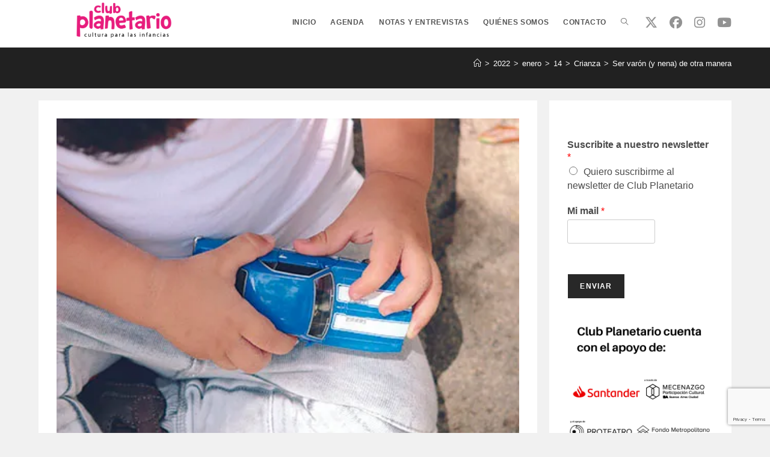

--- FILE ---
content_type: text/html; charset=UTF-8
request_url: https://clubplanetario.com/2022/01/14/ser-varon-y-nena-de-otra-manera/
body_size: 23082
content:
<!DOCTYPE html>
<html class="html" lang="es">
<head>
	<meta charset="UTF-8">
	<link rel="profile" href="https://gmpg.org/xfn/11">

	<meta name='robots' content='index, follow, max-image-preview:large, max-snippet:-1, max-video-preview:-1' />
<meta name="viewport" content="width=device-width, initial-scale=1">
	<!-- This site is optimized with the Yoast SEO plugin v26.7 - https://yoast.com/wordpress/plugins/seo/ -->
	<title>Ser varón (y nena) de otra manera - Club Planetario</title>
	<link rel="canonical" href="https://clubplanetario.com/2022/01/14/ser-varon-y-nena-de-otra-manera/" />
	<meta property="og:locale" content="es_ES" />
	<meta property="og:type" content="article" />
	<meta property="og:title" content="Ser varón (y nena) de otra manera - Club Planetario" />
	<meta property="og:description" content="En tiempos que la sociedad cuestiona los roles tradicionales asumidos históricamente por hombres y mujeres, nenas que juegan al fútbol y varones que juegan con muñecas continúan provocando preguntas. Juan Carlos Volnovich, psicoanalista especializado en temas de género, encuentra sutilezas y resistencias a la hora de dejar decidir a los chicos su manera de estar [&hellip;]" />
	<meta property="og:url" content="https://clubplanetario.com/2022/01/14/ser-varon-y-nena-de-otra-manera/" />
	<meta property="og:site_name" content="Club Planetario" />
	<meta property="article:published_time" content="2022-01-14T15:13:48+00:00" />
	<meta property="article:modified_time" content="2022-01-14T15:16:17+00:00" />
	<meta property="og:image" content="https://clubplanetario.com/wp-content/uploads/2022/01/Nota_Volnovich_1.jpg" />
	<meta property="og:image:width" content="448" />
	<meta property="og:image:height" content="330" />
	<meta property="og:image:type" content="image/jpeg" />
	<meta name="author" content="Ariel Saidon" />
	<meta name="twitter:card" content="summary_large_image" />
	<meta name="twitter:label1" content="Escrito por" />
	<meta name="twitter:data1" content="Ariel Saidon" />
	<meta name="twitter:label2" content="Tiempo de lectura" />
	<meta name="twitter:data2" content="8 minutos" />
	<script type="application/ld+json" class="yoast-schema-graph">{"@context":"https://schema.org","@graph":[{"@type":"Article","@id":"https://clubplanetario.com/2022/01/14/ser-varon-y-nena-de-otra-manera/#article","isPartOf":{"@id":"https://clubplanetario.com/2022/01/14/ser-varon-y-nena-de-otra-manera/"},"author":{"name":"Ariel Saidon","@id":"https://clubplanetario.com/#/schema/person/9bc23df2a4e28f63c98ed8930e7a1617"},"headline":"Ser varón (y nena) de otra manera","datePublished":"2022-01-14T15:13:48+00:00","dateModified":"2022-01-14T15:16:17+00:00","mainEntityOfPage":{"@id":"https://clubplanetario.com/2022/01/14/ser-varon-y-nena-de-otra-manera/"},"wordCount":1704,"publisher":{"@id":"https://clubplanetario.com/#organization"},"image":{"@id":"https://clubplanetario.com/2022/01/14/ser-varon-y-nena-de-otra-manera/#primaryimage"},"thumbnailUrl":"https://i0.wp.com/clubplanetario.com/wp-content/uploads/2022/01/Nota_Volnovich_1.jpg?fit=448%2C330&ssl=1","articleSection":["Crianza"],"inLanguage":"es"},{"@type":"WebPage","@id":"https://clubplanetario.com/2022/01/14/ser-varon-y-nena-de-otra-manera/","url":"https://clubplanetario.com/2022/01/14/ser-varon-y-nena-de-otra-manera/","name":"Ser varón (y nena) de otra manera - Club Planetario","isPartOf":{"@id":"https://clubplanetario.com/#website"},"primaryImageOfPage":{"@id":"https://clubplanetario.com/2022/01/14/ser-varon-y-nena-de-otra-manera/#primaryimage"},"image":{"@id":"https://clubplanetario.com/2022/01/14/ser-varon-y-nena-de-otra-manera/#primaryimage"},"thumbnailUrl":"https://i0.wp.com/clubplanetario.com/wp-content/uploads/2022/01/Nota_Volnovich_1.jpg?fit=448%2C330&ssl=1","datePublished":"2022-01-14T15:13:48+00:00","dateModified":"2022-01-14T15:16:17+00:00","breadcrumb":{"@id":"https://clubplanetario.com/2022/01/14/ser-varon-y-nena-de-otra-manera/#breadcrumb"},"inLanguage":"es","potentialAction":[{"@type":"ReadAction","target":["https://clubplanetario.com/2022/01/14/ser-varon-y-nena-de-otra-manera/"]}]},{"@type":"ImageObject","inLanguage":"es","@id":"https://clubplanetario.com/2022/01/14/ser-varon-y-nena-de-otra-manera/#primaryimage","url":"https://i0.wp.com/clubplanetario.com/wp-content/uploads/2022/01/Nota_Volnovich_1.jpg?fit=448%2C330&ssl=1","contentUrl":"https://i0.wp.com/clubplanetario.com/wp-content/uploads/2022/01/Nota_Volnovich_1.jpg?fit=448%2C330&ssl=1","width":448,"height":330},{"@type":"BreadcrumbList","@id":"https://clubplanetario.com/2022/01/14/ser-varon-y-nena-de-otra-manera/#breadcrumb","itemListElement":[{"@type":"ListItem","position":1,"name":"Home","item":"https://clubplanetario.com/"},{"@type":"ListItem","position":2,"name":"Ser varón (y nena) de otra manera"}]},{"@type":"WebSite","@id":"https://clubplanetario.com/#website","url":"https://clubplanetario.com/","name":"Club Planetario","description":"","publisher":{"@id":"https://clubplanetario.com/#organization"},"potentialAction":[{"@type":"SearchAction","target":{"@type":"EntryPoint","urlTemplate":"https://clubplanetario.com/?s={search_term_string}"},"query-input":{"@type":"PropertyValueSpecification","valueRequired":true,"valueName":"search_term_string"}}],"inLanguage":"es"},{"@type":"Organization","@id":"https://clubplanetario.com/#organization","name":"Club Planetario","url":"https://clubplanetario.com/","logo":{"@type":"ImageObject","inLanguage":"es","@id":"https://clubplanetario.com/#/schema/logo/image/","url":"https://i0.wp.com/clubplanetario.com/wp-content/uploads/2022/02/cropped-cropped-Club_Planetario-color-1.png?fit=2482%2C681&ssl=1","contentUrl":"https://i0.wp.com/clubplanetario.com/wp-content/uploads/2022/02/cropped-cropped-Club_Planetario-color-1.png?fit=2482%2C681&ssl=1","width":2482,"height":681,"caption":"Club Planetario"},"image":{"@id":"https://clubplanetario.com/#/schema/logo/image/"}},{"@type":"Person","@id":"https://clubplanetario.com/#/schema/person/9bc23df2a4e28f63c98ed8930e7a1617","name":"Ariel Saidon","image":{"@type":"ImageObject","inLanguage":"es","@id":"https://clubplanetario.com/#/schema/person/image/","url":"https://secure.gravatar.com/avatar/e51c56ef9d2efc6b151938cf276bd97c15fd719e5fa307a6f6f426f0e80f9007?s=96&d=mm&r=g","contentUrl":"https://secure.gravatar.com/avatar/e51c56ef9d2efc6b151938cf276bd97c15fd719e5fa307a6f6f426f0e80f9007?s=96&d=mm&r=g","caption":"Ariel Saidon"},"url":"https://clubplanetario.com/author/ariel/"}]}</script>
	<!-- / Yoast SEO plugin. -->


<link rel='dns-prefetch' href='//stats.wp.com' />
<link rel='dns-prefetch' href='//fonts.googleapis.com' />
<link rel='preconnect' href='//i0.wp.com' />
<link rel='preconnect' href='//c0.wp.com' />
<link rel="alternate" type="application/rss+xml" title="Club Planetario &raquo; Feed" href="https://clubplanetario.com/feed/" />
<link rel="alternate" type="application/rss+xml" title="Club Planetario &raquo; Feed de los comentarios" href="https://clubplanetario.com/comments/feed/" />
<link rel="alternate" title="oEmbed (JSON)" type="application/json+oembed" href="https://clubplanetario.com/wp-json/oembed/1.0/embed?url=https%3A%2F%2Fclubplanetario.com%2F2022%2F01%2F14%2Fser-varon-y-nena-de-otra-manera%2F" />
<link rel="alternate" title="oEmbed (XML)" type="text/xml+oembed" href="https://clubplanetario.com/wp-json/oembed/1.0/embed?url=https%3A%2F%2Fclubplanetario.com%2F2022%2F01%2F14%2Fser-varon-y-nena-de-otra-manera%2F&#038;format=xml" />
<style id='wp-img-auto-sizes-contain-inline-css'>
img:is([sizes=auto i],[sizes^="auto," i]){contain-intrinsic-size:3000px 1500px}
/*# sourceURL=wp-img-auto-sizes-contain-inline-css */
</style>

<link rel='stylesheet' id='mec-select2-style-css' href='https://clubplanetario.com/wp-content/plugins/modern-events-calendar-lite/assets/packages/select2/select2.min.css?ver=7.26.0' media='all' />
<link rel='stylesheet' id='mec-font-icons-css' href='https://clubplanetario.com/wp-content/plugins/modern-events-calendar-lite/assets/css/iconfonts.css?ver=7.26.0' media='all' />
<link rel='stylesheet' id='mec-frontend-style-css' href='https://clubplanetario.com/wp-content/plugins/modern-events-calendar-lite/assets/css/frontend.min.css?ver=7.26.0' media='all' />
<link rel='stylesheet' id='mec-tooltip-style-css' href='https://clubplanetario.com/wp-content/plugins/modern-events-calendar-lite/assets/packages/tooltip/tooltip.css?ver=7.26.0' media='all' />
<link rel='stylesheet' id='mec-tooltip-shadow-style-css' href='https://clubplanetario.com/wp-content/plugins/modern-events-calendar-lite/assets/packages/tooltip/tooltipster-sideTip-shadow.min.css?ver=7.26.0' media='all' />
<link rel='stylesheet' id='featherlight-css' href='https://clubplanetario.com/wp-content/plugins/modern-events-calendar-lite/assets/packages/featherlight/featherlight.css?ver=7.26.0' media='all' />
<link rel='stylesheet' id='mec-custom-google-font-css' href='https://fonts.googleapis.com/css?family=Roboto%3A100%2C+100italic%2C+300%2C+300italic%2C+regular%2C+italic%2C+500%2C+500italic%2C+700%2C+700italic%2C+900%2C+900italic%2C+%7CRoboto%3A900italic%2C+900italic%2C+900italic%2C+900italic%2C+900italic%2C+900italic%2C+900italic%2C+900italic%2C+900italic%2C+900italic%2C+900italic%2C+900italic%2C+&#038;subset=latin%2Clatin-ext&#038;ver=7.26.0' media='all' />
<link rel='stylesheet' id='mec-lity-style-css' href='https://clubplanetario.com/wp-content/plugins/modern-events-calendar-lite/assets/packages/lity/lity.min.css?ver=7.26.0' media='all' />
<link rel='stylesheet' id='mec-general-calendar-style-css' href='https://clubplanetario.com/wp-content/plugins/modern-events-calendar-lite/assets/css/mec-general-calendar.css?ver=7.26.0' media='all' />
<link rel='stylesheet' id='wp-block-library-css' href='https://c0.wp.com/c/6.9/wp-includes/css/dist/block-library/style.min.css' media='all' />
<style id='wp-block-library-theme-inline-css'>
.wp-block-audio :where(figcaption){color:#555;font-size:13px;text-align:center}.is-dark-theme .wp-block-audio :where(figcaption){color:#ffffffa6}.wp-block-audio{margin:0 0 1em}.wp-block-code{border:1px solid #ccc;border-radius:4px;font-family:Menlo,Consolas,monaco,monospace;padding:.8em 1em}.wp-block-embed :where(figcaption){color:#555;font-size:13px;text-align:center}.is-dark-theme .wp-block-embed :where(figcaption){color:#ffffffa6}.wp-block-embed{margin:0 0 1em}.blocks-gallery-caption{color:#555;font-size:13px;text-align:center}.is-dark-theme .blocks-gallery-caption{color:#ffffffa6}:root :where(.wp-block-image figcaption){color:#555;font-size:13px;text-align:center}.is-dark-theme :root :where(.wp-block-image figcaption){color:#ffffffa6}.wp-block-image{margin:0 0 1em}.wp-block-pullquote{border-bottom:4px solid;border-top:4px solid;color:currentColor;margin-bottom:1.75em}.wp-block-pullquote :where(cite),.wp-block-pullquote :where(footer),.wp-block-pullquote__citation{color:currentColor;font-size:.8125em;font-style:normal;text-transform:uppercase}.wp-block-quote{border-left:.25em solid;margin:0 0 1.75em;padding-left:1em}.wp-block-quote cite,.wp-block-quote footer{color:currentColor;font-size:.8125em;font-style:normal;position:relative}.wp-block-quote:where(.has-text-align-right){border-left:none;border-right:.25em solid;padding-left:0;padding-right:1em}.wp-block-quote:where(.has-text-align-center){border:none;padding-left:0}.wp-block-quote.is-large,.wp-block-quote.is-style-large,.wp-block-quote:where(.is-style-plain){border:none}.wp-block-search .wp-block-search__label{font-weight:700}.wp-block-search__button{border:1px solid #ccc;padding:.375em .625em}:where(.wp-block-group.has-background){padding:1.25em 2.375em}.wp-block-separator.has-css-opacity{opacity:.4}.wp-block-separator{border:none;border-bottom:2px solid;margin-left:auto;margin-right:auto}.wp-block-separator.has-alpha-channel-opacity{opacity:1}.wp-block-separator:not(.is-style-wide):not(.is-style-dots){width:100px}.wp-block-separator.has-background:not(.is-style-dots){border-bottom:none;height:1px}.wp-block-separator.has-background:not(.is-style-wide):not(.is-style-dots){height:2px}.wp-block-table{margin:0 0 1em}.wp-block-table td,.wp-block-table th{word-break:normal}.wp-block-table :where(figcaption){color:#555;font-size:13px;text-align:center}.is-dark-theme .wp-block-table :where(figcaption){color:#ffffffa6}.wp-block-video :where(figcaption){color:#555;font-size:13px;text-align:center}.is-dark-theme .wp-block-video :where(figcaption){color:#ffffffa6}.wp-block-video{margin:0 0 1em}:root :where(.wp-block-template-part.has-background){margin-bottom:0;margin-top:0;padding:1.25em 2.375em}
/*# sourceURL=/wp-includes/css/dist/block-library/theme.min.css */
</style>
<style id='classic-theme-styles-inline-css'>
/*! This file is auto-generated */
.wp-block-button__link{color:#fff;background-color:#32373c;border-radius:9999px;box-shadow:none;text-decoration:none;padding:calc(.667em + 2px) calc(1.333em + 2px);font-size:1.125em}.wp-block-file__button{background:#32373c;color:#fff;text-decoration:none}
/*# sourceURL=/wp-includes/css/classic-themes.min.css */
</style>
<link rel='stylesheet' id='mediaelement-css' href='https://c0.wp.com/c/6.9/wp-includes/js/mediaelement/mediaelementplayer-legacy.min.css' media='all' />
<link rel='stylesheet' id='wp-mediaelement-css' href='https://c0.wp.com/c/6.9/wp-includes/js/mediaelement/wp-mediaelement.min.css' media='all' />
<style id='jetpack-sharing-buttons-style-inline-css'>
.jetpack-sharing-buttons__services-list{display:flex;flex-direction:row;flex-wrap:wrap;gap:0;list-style-type:none;margin:5px;padding:0}.jetpack-sharing-buttons__services-list.has-small-icon-size{font-size:12px}.jetpack-sharing-buttons__services-list.has-normal-icon-size{font-size:16px}.jetpack-sharing-buttons__services-list.has-large-icon-size{font-size:24px}.jetpack-sharing-buttons__services-list.has-huge-icon-size{font-size:36px}@media print{.jetpack-sharing-buttons__services-list{display:none!important}}.editor-styles-wrapper .wp-block-jetpack-sharing-buttons{gap:0;padding-inline-start:0}ul.jetpack-sharing-buttons__services-list.has-background{padding:1.25em 2.375em}
/*# sourceURL=https://clubplanetario.com/wp-content/plugins/jetpack/_inc/blocks/sharing-buttons/view.css */
</style>
<style id='global-styles-inline-css'>
:root{--wp--preset--aspect-ratio--square: 1;--wp--preset--aspect-ratio--4-3: 4/3;--wp--preset--aspect-ratio--3-4: 3/4;--wp--preset--aspect-ratio--3-2: 3/2;--wp--preset--aspect-ratio--2-3: 2/3;--wp--preset--aspect-ratio--16-9: 16/9;--wp--preset--aspect-ratio--9-16: 9/16;--wp--preset--color--black: #000000;--wp--preset--color--cyan-bluish-gray: #abb8c3;--wp--preset--color--white: #ffffff;--wp--preset--color--pale-pink: #f78da7;--wp--preset--color--vivid-red: #cf2e2e;--wp--preset--color--luminous-vivid-orange: #ff6900;--wp--preset--color--luminous-vivid-amber: #fcb900;--wp--preset--color--light-green-cyan: #7bdcb5;--wp--preset--color--vivid-green-cyan: #00d084;--wp--preset--color--pale-cyan-blue: #8ed1fc;--wp--preset--color--vivid-cyan-blue: #0693e3;--wp--preset--color--vivid-purple: #9b51e0;--wp--preset--gradient--vivid-cyan-blue-to-vivid-purple: linear-gradient(135deg,rgb(6,147,227) 0%,rgb(155,81,224) 100%);--wp--preset--gradient--light-green-cyan-to-vivid-green-cyan: linear-gradient(135deg,rgb(122,220,180) 0%,rgb(0,208,130) 100%);--wp--preset--gradient--luminous-vivid-amber-to-luminous-vivid-orange: linear-gradient(135deg,rgb(252,185,0) 0%,rgb(255,105,0) 100%);--wp--preset--gradient--luminous-vivid-orange-to-vivid-red: linear-gradient(135deg,rgb(255,105,0) 0%,rgb(207,46,46) 100%);--wp--preset--gradient--very-light-gray-to-cyan-bluish-gray: linear-gradient(135deg,rgb(238,238,238) 0%,rgb(169,184,195) 100%);--wp--preset--gradient--cool-to-warm-spectrum: linear-gradient(135deg,rgb(74,234,220) 0%,rgb(151,120,209) 20%,rgb(207,42,186) 40%,rgb(238,44,130) 60%,rgb(251,105,98) 80%,rgb(254,248,76) 100%);--wp--preset--gradient--blush-light-purple: linear-gradient(135deg,rgb(255,206,236) 0%,rgb(152,150,240) 100%);--wp--preset--gradient--blush-bordeaux: linear-gradient(135deg,rgb(254,205,165) 0%,rgb(254,45,45) 50%,rgb(107,0,62) 100%);--wp--preset--gradient--luminous-dusk: linear-gradient(135deg,rgb(255,203,112) 0%,rgb(199,81,192) 50%,rgb(65,88,208) 100%);--wp--preset--gradient--pale-ocean: linear-gradient(135deg,rgb(255,245,203) 0%,rgb(182,227,212) 50%,rgb(51,167,181) 100%);--wp--preset--gradient--electric-grass: linear-gradient(135deg,rgb(202,248,128) 0%,rgb(113,206,126) 100%);--wp--preset--gradient--midnight: linear-gradient(135deg,rgb(2,3,129) 0%,rgb(40,116,252) 100%);--wp--preset--font-size--small: 13px;--wp--preset--font-size--medium: 20px;--wp--preset--font-size--large: 36px;--wp--preset--font-size--x-large: 42px;--wp--preset--spacing--20: 0.44rem;--wp--preset--spacing--30: 0.67rem;--wp--preset--spacing--40: 1rem;--wp--preset--spacing--50: 1.5rem;--wp--preset--spacing--60: 2.25rem;--wp--preset--spacing--70: 3.38rem;--wp--preset--spacing--80: 5.06rem;--wp--preset--shadow--natural: 6px 6px 9px rgba(0, 0, 0, 0.2);--wp--preset--shadow--deep: 12px 12px 50px rgba(0, 0, 0, 0.4);--wp--preset--shadow--sharp: 6px 6px 0px rgba(0, 0, 0, 0.2);--wp--preset--shadow--outlined: 6px 6px 0px -3px rgb(255, 255, 255), 6px 6px rgb(0, 0, 0);--wp--preset--shadow--crisp: 6px 6px 0px rgb(0, 0, 0);}:where(.is-layout-flex){gap: 0.5em;}:where(.is-layout-grid){gap: 0.5em;}body .is-layout-flex{display: flex;}.is-layout-flex{flex-wrap: wrap;align-items: center;}.is-layout-flex > :is(*, div){margin: 0;}body .is-layout-grid{display: grid;}.is-layout-grid > :is(*, div){margin: 0;}:where(.wp-block-columns.is-layout-flex){gap: 2em;}:where(.wp-block-columns.is-layout-grid){gap: 2em;}:where(.wp-block-post-template.is-layout-flex){gap: 1.25em;}:where(.wp-block-post-template.is-layout-grid){gap: 1.25em;}.has-black-color{color: var(--wp--preset--color--black) !important;}.has-cyan-bluish-gray-color{color: var(--wp--preset--color--cyan-bluish-gray) !important;}.has-white-color{color: var(--wp--preset--color--white) !important;}.has-pale-pink-color{color: var(--wp--preset--color--pale-pink) !important;}.has-vivid-red-color{color: var(--wp--preset--color--vivid-red) !important;}.has-luminous-vivid-orange-color{color: var(--wp--preset--color--luminous-vivid-orange) !important;}.has-luminous-vivid-amber-color{color: var(--wp--preset--color--luminous-vivid-amber) !important;}.has-light-green-cyan-color{color: var(--wp--preset--color--light-green-cyan) !important;}.has-vivid-green-cyan-color{color: var(--wp--preset--color--vivid-green-cyan) !important;}.has-pale-cyan-blue-color{color: var(--wp--preset--color--pale-cyan-blue) !important;}.has-vivid-cyan-blue-color{color: var(--wp--preset--color--vivid-cyan-blue) !important;}.has-vivid-purple-color{color: var(--wp--preset--color--vivid-purple) !important;}.has-black-background-color{background-color: var(--wp--preset--color--black) !important;}.has-cyan-bluish-gray-background-color{background-color: var(--wp--preset--color--cyan-bluish-gray) !important;}.has-white-background-color{background-color: var(--wp--preset--color--white) !important;}.has-pale-pink-background-color{background-color: var(--wp--preset--color--pale-pink) !important;}.has-vivid-red-background-color{background-color: var(--wp--preset--color--vivid-red) !important;}.has-luminous-vivid-orange-background-color{background-color: var(--wp--preset--color--luminous-vivid-orange) !important;}.has-luminous-vivid-amber-background-color{background-color: var(--wp--preset--color--luminous-vivid-amber) !important;}.has-light-green-cyan-background-color{background-color: var(--wp--preset--color--light-green-cyan) !important;}.has-vivid-green-cyan-background-color{background-color: var(--wp--preset--color--vivid-green-cyan) !important;}.has-pale-cyan-blue-background-color{background-color: var(--wp--preset--color--pale-cyan-blue) !important;}.has-vivid-cyan-blue-background-color{background-color: var(--wp--preset--color--vivid-cyan-blue) !important;}.has-vivid-purple-background-color{background-color: var(--wp--preset--color--vivid-purple) !important;}.has-black-border-color{border-color: var(--wp--preset--color--black) !important;}.has-cyan-bluish-gray-border-color{border-color: var(--wp--preset--color--cyan-bluish-gray) !important;}.has-white-border-color{border-color: var(--wp--preset--color--white) !important;}.has-pale-pink-border-color{border-color: var(--wp--preset--color--pale-pink) !important;}.has-vivid-red-border-color{border-color: var(--wp--preset--color--vivid-red) !important;}.has-luminous-vivid-orange-border-color{border-color: var(--wp--preset--color--luminous-vivid-orange) !important;}.has-luminous-vivid-amber-border-color{border-color: var(--wp--preset--color--luminous-vivid-amber) !important;}.has-light-green-cyan-border-color{border-color: var(--wp--preset--color--light-green-cyan) !important;}.has-vivid-green-cyan-border-color{border-color: var(--wp--preset--color--vivid-green-cyan) !important;}.has-pale-cyan-blue-border-color{border-color: var(--wp--preset--color--pale-cyan-blue) !important;}.has-vivid-cyan-blue-border-color{border-color: var(--wp--preset--color--vivid-cyan-blue) !important;}.has-vivid-purple-border-color{border-color: var(--wp--preset--color--vivid-purple) !important;}.has-vivid-cyan-blue-to-vivid-purple-gradient-background{background: var(--wp--preset--gradient--vivid-cyan-blue-to-vivid-purple) !important;}.has-light-green-cyan-to-vivid-green-cyan-gradient-background{background: var(--wp--preset--gradient--light-green-cyan-to-vivid-green-cyan) !important;}.has-luminous-vivid-amber-to-luminous-vivid-orange-gradient-background{background: var(--wp--preset--gradient--luminous-vivid-amber-to-luminous-vivid-orange) !important;}.has-luminous-vivid-orange-to-vivid-red-gradient-background{background: var(--wp--preset--gradient--luminous-vivid-orange-to-vivid-red) !important;}.has-very-light-gray-to-cyan-bluish-gray-gradient-background{background: var(--wp--preset--gradient--very-light-gray-to-cyan-bluish-gray) !important;}.has-cool-to-warm-spectrum-gradient-background{background: var(--wp--preset--gradient--cool-to-warm-spectrum) !important;}.has-blush-light-purple-gradient-background{background: var(--wp--preset--gradient--blush-light-purple) !important;}.has-blush-bordeaux-gradient-background{background: var(--wp--preset--gradient--blush-bordeaux) !important;}.has-luminous-dusk-gradient-background{background: var(--wp--preset--gradient--luminous-dusk) !important;}.has-pale-ocean-gradient-background{background: var(--wp--preset--gradient--pale-ocean) !important;}.has-electric-grass-gradient-background{background: var(--wp--preset--gradient--electric-grass) !important;}.has-midnight-gradient-background{background: var(--wp--preset--gradient--midnight) !important;}.has-small-font-size{font-size: var(--wp--preset--font-size--small) !important;}.has-medium-font-size{font-size: var(--wp--preset--font-size--medium) !important;}.has-large-font-size{font-size: var(--wp--preset--font-size--large) !important;}.has-x-large-font-size{font-size: var(--wp--preset--font-size--x-large) !important;}
:where(.wp-block-post-template.is-layout-flex){gap: 1.25em;}:where(.wp-block-post-template.is-layout-grid){gap: 1.25em;}
:where(.wp-block-term-template.is-layout-flex){gap: 1.25em;}:where(.wp-block-term-template.is-layout-grid){gap: 1.25em;}
:where(.wp-block-columns.is-layout-flex){gap: 2em;}:where(.wp-block-columns.is-layout-grid){gap: 2em;}
:root :where(.wp-block-pullquote){font-size: 1.5em;line-height: 1.6;}
/*# sourceURL=global-styles-inline-css */
</style>
<link rel='stylesheet' id='wp-show-posts-css' href='https://clubplanetario.com/wp-content/plugins/wp-show-posts/css/wp-show-posts-min.css?ver=1.1.6' media='all' />
<link rel='stylesheet' id='font-awesome-css' href='https://clubplanetario.com/wp-content/themes/oceanwp/assets/fonts/fontawesome/css/all.min.css?ver=6.7.2' media='all' />
<link rel='stylesheet' id='simple-line-icons-css' href='https://clubplanetario.com/wp-content/themes/oceanwp/assets/css/third/simple-line-icons.min.css?ver=2.4.0' media='all' />
<link rel='stylesheet' id='oceanwp-style-css' href='https://clubplanetario.com/wp-content/themes/oceanwp/assets/css/style.min.css?ver=4.1.4' media='all' />
<style id='oceanwp-style-inline-css'>
div.wpforms-container-full .wpforms-form input[type=submit]:hover,
			div.wpforms-container-full .wpforms-form input[type=submit]:focus,
			div.wpforms-container-full .wpforms-form input[type=submit]:active,
			div.wpforms-container-full .wpforms-form button[type=submit]:hover,
			div.wpforms-container-full .wpforms-form button[type=submit]:focus,
			div.wpforms-container-full .wpforms-form button[type=submit]:active,
			div.wpforms-container-full .wpforms-form .wpforms-page-button:hover,
			div.wpforms-container-full .wpforms-form .wpforms-page-button:active,
			div.wpforms-container-full .wpforms-form .wpforms-page-button:focus {
				border: none;
			}
/*# sourceURL=oceanwp-style-inline-css */
</style>
<link rel='stylesheet' id='oceanwp-hamburgers-css' href='https://clubplanetario.com/wp-content/themes/oceanwp/assets/css/third/hamburgers/hamburgers.min.css?ver=4.1.4' media='all' />
<link rel='stylesheet' id='oceanwp-minus-css' href='https://clubplanetario.com/wp-content/themes/oceanwp/assets/css/third/hamburgers/types/minus.css?ver=4.1.4' media='all' />
<link rel='stylesheet' id='oceanwp-google-font-indie-flower-css' href='//fonts.googleapis.com/css?family=Indie+Flower%3A100%2C200%2C300%2C400%2C500%2C600%2C700%2C800%2C900%2C100i%2C200i%2C300i%2C400i%2C500i%2C600i%2C700i%2C800i%2C900i&#038;subset=latin&#038;display=swap&#038;ver=6.9' media='all' />
<link rel='stylesheet' id='oe-widgets-style-css' href='https://clubplanetario.com/wp-content/plugins/ocean-extra/assets/css/widgets.css?ver=6.9' media='all' />
<link rel='stylesheet' id='oss-social-share-style-css' href='https://clubplanetario.com/wp-content/plugins/ocean-social-sharing/assets/css/style.min.css?ver=6.9' media='all' />
<script src="https://c0.wp.com/c/6.9/wp-includes/js/jquery/jquery.min.js" id="jquery-core-js"></script>
<script src="https://c0.wp.com/c/6.9/wp-includes/js/jquery/jquery-migrate.min.js" id="jquery-migrate-js"></script>
<link rel="https://api.w.org/" href="https://clubplanetario.com/wp-json/" /><link rel="alternate" title="JSON" type="application/json" href="https://clubplanetario.com/wp-json/wp/v2/posts/1101" /><link rel="EditURI" type="application/rsd+xml" title="RSD" href="https://clubplanetario.com/xmlrpc.php?rsd" />
<meta name="generator" content="WordPress 6.9" />
<link rel='shortlink' href='https://clubplanetario.com/?p=1101' />
	<style>img#wpstats{display:none}</style>
		<meta name="generator" content="Elementor 3.34.1; features: additional_custom_breakpoints; settings: css_print_method-external, google_font-enabled, font_display-auto">
			<style>
				.e-con.e-parent:nth-of-type(n+4):not(.e-lazyloaded):not(.e-no-lazyload),
				.e-con.e-parent:nth-of-type(n+4):not(.e-lazyloaded):not(.e-no-lazyload) * {
					background-image: none !important;
				}
				@media screen and (max-height: 1024px) {
					.e-con.e-parent:nth-of-type(n+3):not(.e-lazyloaded):not(.e-no-lazyload),
					.e-con.e-parent:nth-of-type(n+3):not(.e-lazyloaded):not(.e-no-lazyload) * {
						background-image: none !important;
					}
				}
				@media screen and (max-height: 640px) {
					.e-con.e-parent:nth-of-type(n+2):not(.e-lazyloaded):not(.e-no-lazyload),
					.e-con.e-parent:nth-of-type(n+2):not(.e-lazyloaded):not(.e-no-lazyload) * {
						background-image: none !important;
					}
				}
			</style>
			<link rel="icon" href="https://i0.wp.com/clubplanetario.com/wp-content/uploads/2022/02/cropped-Club_Planetario-color.png?fit=32%2C32&#038;ssl=1" sizes="32x32" />
<link rel="icon" href="https://i0.wp.com/clubplanetario.com/wp-content/uploads/2022/02/cropped-Club_Planetario-color.png?fit=192%2C192&#038;ssl=1" sizes="192x192" />
<link rel="apple-touch-icon" href="https://i0.wp.com/clubplanetario.com/wp-content/uploads/2022/02/cropped-Club_Planetario-color.png?fit=180%2C180&#038;ssl=1" />
<meta name="msapplication-TileImage" content="https://i0.wp.com/clubplanetario.com/wp-content/uploads/2022/02/cropped-Club_Planetario-color.png?fit=270%2C270&#038;ssl=1" />
		<style id="wp-custom-css">
			.oceanwp-about-me .oceanwp-about-me-avatar img{max-width:150px}		</style>
		<!-- OceanWP CSS -->
<style type="text/css">
/* Colors */a:hover,a.light:hover,.theme-heading .text::before,.theme-heading .text::after,#top-bar-content >a:hover,#top-bar-social li.oceanwp-email a:hover,#site-navigation-wrap .dropdown-menu >li >a:hover,#site-header.medium-header #medium-searchform button:hover,.oceanwp-mobile-menu-icon a:hover,.blog-entry.post .blog-entry-header .entry-title a:hover,.blog-entry.post .blog-entry-readmore a:hover,.blog-entry.thumbnail-entry .blog-entry-category a,ul.meta li a:hover,.dropcap,.single nav.post-navigation .nav-links .title,body .related-post-title a:hover,body #wp-calendar caption,body .contact-info-widget.default i,body .contact-info-widget.big-icons i,body .custom-links-widget .oceanwp-custom-links li a:hover,body .custom-links-widget .oceanwp-custom-links li a:hover:before,body .posts-thumbnails-widget li a:hover,body .social-widget li.oceanwp-email a:hover,.comment-author .comment-meta .comment-reply-link,#respond #cancel-comment-reply-link:hover,#footer-widgets .footer-box a:hover,#footer-bottom a:hover,#footer-bottom #footer-bottom-menu a:hover,.sidr a:hover,.sidr-class-dropdown-toggle:hover,.sidr-class-menu-item-has-children.active >a,.sidr-class-menu-item-has-children.active >a >.sidr-class-dropdown-toggle,input[type=checkbox]:checked:before{color:#282828}.single nav.post-navigation .nav-links .title .owp-icon use,.blog-entry.post .blog-entry-readmore a:hover .owp-icon use,body .contact-info-widget.default .owp-icon use,body .contact-info-widget.big-icons .owp-icon use{stroke:#282828}input[type="button"],input[type="reset"],input[type="submit"],button[type="submit"],.button,#site-navigation-wrap .dropdown-menu >li.btn >a >span,.thumbnail:hover i,.thumbnail:hover .link-post-svg-icon,.post-quote-content,.omw-modal .omw-close-modal,body .contact-info-widget.big-icons li:hover i,body .contact-info-widget.big-icons li:hover .owp-icon,body div.wpforms-container-full .wpforms-form input[type=submit],body div.wpforms-container-full .wpforms-form button[type=submit],body div.wpforms-container-full .wpforms-form .wpforms-page-button,.woocommerce-cart .wp-element-button,.woocommerce-checkout .wp-element-button,.wp-block-button__link{background-color:#282828}.widget-title{border-color:#282828}blockquote{border-color:#282828}.wp-block-quote{border-color:#282828}#searchform-dropdown{border-color:#282828}.dropdown-menu .sub-menu{border-color:#282828}.blog-entry.large-entry .blog-entry-readmore a:hover{border-color:#282828}.oceanwp-newsletter-form-wrap input[type="email"]:focus{border-color:#282828}.social-widget li.oceanwp-email a:hover{border-color:#282828}#respond #cancel-comment-reply-link:hover{border-color:#282828}body .contact-info-widget.big-icons li:hover i{border-color:#282828}body .contact-info-widget.big-icons li:hover .owp-icon{border-color:#282828}#footer-widgets .oceanwp-newsletter-form-wrap input[type="email"]:focus{border-color:#282828}input[type="button"]:hover,input[type="reset"]:hover,input[type="submit"]:hover,button[type="submit"]:hover,input[type="button"]:focus,input[type="reset"]:focus,input[type="submit"]:focus,button[type="submit"]:focus,.button:hover,.button:focus,#site-navigation-wrap .dropdown-menu >li.btn >a:hover >span,.post-quote-author,.omw-modal .omw-close-modal:hover,body div.wpforms-container-full .wpforms-form input[type=submit]:hover,body div.wpforms-container-full .wpforms-form button[type=submit]:hover,body div.wpforms-container-full .wpforms-form .wpforms-page-button:hover,.woocommerce-cart .wp-element-button:hover,.woocommerce-checkout .wp-element-button:hover,.wp-block-button__link:hover{background-color:#b2b2b2}table th,table td,hr,.content-area,body.content-left-sidebar #content-wrap .content-area,.content-left-sidebar .content-area,#top-bar-wrap,#site-header,#site-header.top-header #search-toggle,.dropdown-menu ul li,.centered-minimal-page-header,.blog-entry.post,.blog-entry.grid-entry .blog-entry-inner,.blog-entry.thumbnail-entry .blog-entry-bottom,.single-post .entry-title,.single .entry-share-wrap .entry-share,.single .entry-share,.single .entry-share ul li a,.single nav.post-navigation,.single nav.post-navigation .nav-links .nav-previous,#author-bio,#author-bio .author-bio-avatar,#author-bio .author-bio-social li a,#related-posts,#comments,.comment-body,#respond #cancel-comment-reply-link,#blog-entries .type-page,.page-numbers a,.page-numbers span:not(.elementor-screen-only),.page-links span,body #wp-calendar caption,body #wp-calendar th,body #wp-calendar tbody,body .contact-info-widget.default i,body .contact-info-widget.big-icons i,body .contact-info-widget.big-icons .owp-icon,body .contact-info-widget.default .owp-icon,body .posts-thumbnails-widget li,body .tagcloud a{border-color:#ffffff}a{color:#ff007d}a .owp-icon use{stroke:#ff007d}a:hover{color:#ff007d}a:hover .owp-icon use{stroke:#ff007d}body .theme-button,body input[type="submit"],body button[type="submit"],body button,body .button,body div.wpforms-container-full .wpforms-form input[type=submit],body div.wpforms-container-full .wpforms-form button[type=submit],body div.wpforms-container-full .wpforms-form .wpforms-page-button,.woocommerce-cart .wp-element-button,.woocommerce-checkout .wp-element-button,.wp-block-button__link{border-color:#ffffff}body .theme-button:hover,body input[type="submit"]:hover,body button[type="submit"]:hover,body button:hover,body .button:hover,body div.wpforms-container-full .wpforms-form input[type=submit]:hover,body div.wpforms-container-full .wpforms-form input[type=submit]:active,body div.wpforms-container-full .wpforms-form button[type=submit]:hover,body div.wpforms-container-full .wpforms-form button[type=submit]:active,body div.wpforms-container-full .wpforms-form .wpforms-page-button:hover,body div.wpforms-container-full .wpforms-form .wpforms-page-button:active,.woocommerce-cart .wp-element-button:hover,.woocommerce-checkout .wp-element-button:hover,.wp-block-button__link:hover{border-color:#ffffff}.page-header .page-header-title,.page-header.background-image-page-header .page-header-title{color:#ffffff}.site-breadcrumbs,.background-image-page-header .site-breadcrumbs{color:#ffffff}.site-breadcrumbs ul li .breadcrumb-sep,.site-breadcrumbs ol li .breadcrumb-sep{color:#e8e8e8}.site-breadcrumbs a,.background-image-page-header .site-breadcrumbs a{color:#ffffff}.site-breadcrumbs a .owp-icon use,.background-image-page-header .site-breadcrumbs a .owp-icon use{stroke:#ffffff}.site-breadcrumbs a:hover,.background-image-page-header .site-breadcrumbs a:hover{color:#fe5252}.site-breadcrumbs a:hover .owp-icon use,.background-image-page-header .site-breadcrumbs a:hover .owp-icon use{stroke:#fe5252}/* OceanWP Style Settings CSS */.theme-button,input[type="submit"],button[type="submit"],button,.button,body div.wpforms-container-full .wpforms-form input[type=submit],body div.wpforms-container-full .wpforms-form button[type=submit],body div.wpforms-container-full .wpforms-form .wpforms-page-button{border-style:solid}.theme-button,input[type="submit"],button[type="submit"],button,.button,body div.wpforms-container-full .wpforms-form input[type=submit],body div.wpforms-container-full .wpforms-form button[type=submit],body div.wpforms-container-full .wpforms-form .wpforms-page-button{border-width:1px}form input[type="text"],form input[type="password"],form input[type="email"],form input[type="url"],form input[type="date"],form input[type="month"],form input[type="time"],form input[type="datetime"],form input[type="datetime-local"],form input[type="week"],form input[type="number"],form input[type="search"],form input[type="tel"],form input[type="color"],form select,form textarea,.woocommerce .woocommerce-checkout .select2-container--default .select2-selection--single{border-style:solid}body div.wpforms-container-full .wpforms-form input[type=date],body div.wpforms-container-full .wpforms-form input[type=datetime],body div.wpforms-container-full .wpforms-form input[type=datetime-local],body div.wpforms-container-full .wpforms-form input[type=email],body div.wpforms-container-full .wpforms-form input[type=month],body div.wpforms-container-full .wpforms-form input[type=number],body div.wpforms-container-full .wpforms-form input[type=password],body div.wpforms-container-full .wpforms-form input[type=range],body div.wpforms-container-full .wpforms-form input[type=search],body div.wpforms-container-full .wpforms-form input[type=tel],body div.wpforms-container-full .wpforms-form input[type=text],body div.wpforms-container-full .wpforms-form input[type=time],body div.wpforms-container-full .wpforms-form input[type=url],body div.wpforms-container-full .wpforms-form input[type=week],body div.wpforms-container-full .wpforms-form select,body div.wpforms-container-full .wpforms-form textarea{border-style:solid}form input[type="text"],form input[type="password"],form input[type="email"],form input[type="url"],form input[type="date"],form input[type="month"],form input[type="time"],form input[type="datetime"],form input[type="datetime-local"],form input[type="week"],form input[type="number"],form input[type="search"],form input[type="tel"],form input[type="color"],form select,form textarea{border-radius:3px}body div.wpforms-container-full .wpforms-form input[type=date],body div.wpforms-container-full .wpforms-form input[type=datetime],body div.wpforms-container-full .wpforms-form input[type=datetime-local],body div.wpforms-container-full .wpforms-form input[type=email],body div.wpforms-container-full .wpforms-form input[type=month],body div.wpforms-container-full .wpforms-form input[type=number],body div.wpforms-container-full .wpforms-form input[type=password],body div.wpforms-container-full .wpforms-form input[type=range],body div.wpforms-container-full .wpforms-form input[type=search],body div.wpforms-container-full .wpforms-form input[type=tel],body div.wpforms-container-full .wpforms-form input[type=text],body div.wpforms-container-full .wpforms-form input[type=time],body div.wpforms-container-full .wpforms-form input[type=url],body div.wpforms-container-full .wpforms-form input[type=week],body div.wpforms-container-full .wpforms-form select,body div.wpforms-container-full .wpforms-form textarea{border-radius:3px}/* Header */#site-header.has-header-media .overlay-header-media{background-color:rgba(0,0,0,0.5)}#site-logo #site-logo-inner a img,#site-header.center-header #site-navigation-wrap .middle-site-logo a img{max-width:284px}@media (max-width:768px){#site-logo #site-logo-inner a img,#site-header.center-header #site-navigation-wrap .middle-site-logo a img{max-width:178px}}#site-header #site-logo #site-logo-inner a img,#site-header.center-header #site-navigation-wrap .middle-site-logo a img{max-height:135px}@media (max-width:768px){#site-header #site-logo #site-logo-inner a img,#site-header.center-header #site-navigation-wrap .middle-site-logo a img{max-height:118px}}.effect-one #site-navigation-wrap .dropdown-menu >li >a.menu-link >span:after,.effect-three #site-navigation-wrap .dropdown-menu >li >a.menu-link >span:after,.effect-five #site-navigation-wrap .dropdown-menu >li >a.menu-link >span:before,.effect-five #site-navigation-wrap .dropdown-menu >li >a.menu-link >span:after,.effect-nine #site-navigation-wrap .dropdown-menu >li >a.menu-link >span:before,.effect-nine #site-navigation-wrap .dropdown-menu >li >a.menu-link >span:after{background-color:#efefef}.effect-four #site-navigation-wrap .dropdown-menu >li >a.menu-link >span:before,.effect-four #site-navigation-wrap .dropdown-menu >li >a.menu-link >span:after,.effect-seven #site-navigation-wrap .dropdown-menu >li >a.menu-link:hover >span:after,.effect-seven #site-navigation-wrap .dropdown-menu >li.sfHover >a.menu-link >span:after{color:#efefef}.effect-seven #site-navigation-wrap .dropdown-menu >li >a.menu-link:hover >span:after,.effect-seven #site-navigation-wrap .dropdown-menu >li.sfHover >a.menu-link >span:after{text-shadow:10px 0 #efefef,-10px 0 #efefef}#site-navigation-wrap .dropdown-menu >li >a{padding:0 12px}.oceanwp-social-menu ul li a,.oceanwp-social-menu .colored ul li a,.oceanwp-social-menu .minimal ul li a,.oceanwp-social-menu .dark ul li a{font-size:21px}.oceanwp-social-menu ul li a .owp-icon,.oceanwp-social-menu .colored ul li a .owp-icon,.oceanwp-social-menu .minimal ul li a .owp-icon,.oceanwp-social-menu .dark ul li a .owp-icon{width:21px;height:21px}.oceanwp-social-menu ul li a{border-radius:50%}.oceanwp-social-menu ul li a{padding:8px}.oceanwp-social-menu ul li a{margin:0 2px 0 2px}#site-logo.has-responsive-logo .responsive-logo-link img{max-height:60px}.mobile-menu .hamburger-inner,.mobile-menu .hamburger-inner::before,.mobile-menu .hamburger-inner::after{background-color:#000000}/* Blog CSS */.ocean-single-post-header ul.meta-item li a:hover{color:#333333}/* Footer Widgets */#footer-widgets{padding:0}#footer-widgets{background-color:#111111}#footer-widgets,#footer-widgets p,#footer-widgets li a:before,#footer-widgets .contact-info-widget span.oceanwp-contact-title,#footer-widgets .recent-posts-date,#footer-widgets .recent-posts-comments,#footer-widgets .widget-recent-posts-icons li .fa{color:#ffffff}#footer-widgets .footer-box a:hover,#footer-widgets a:hover{color:#fe5252}.page-header{background-color:#212121}/* Typography */body{font-family:Arial,Helvetica,sans-serif;font-size:13px;line-height:1.8}h1,h2,h3,h4,h5,h6,.theme-heading,.widget-title,.oceanwp-widget-recent-posts-title,.comment-reply-title,.entry-title,.sidebar-box .widget-title{font-family:'Indie Flower';line-height:1.4}h1{font-family:Trebuchet MS,Helvetica,sans-serif;font-size:23px;line-height:1.4}h2{font-family:Arial,Helvetica,sans-serif;font-size:20px;line-height:1.4}h3{font-family:Arial,Helvetica,sans-serif;font-size:18px;line-height:1.4}h4{font-family:Arial,Helvetica,sans-serif;font-size:17px;line-height:1.4}h5{font-size:14px;line-height:1.4}h6{font-size:15px;line-height:1.4}.page-header .page-header-title,.page-header.background-image-page-header .page-header-title{font-family:Trebuchet MS,Helvetica,sans-serif;font-size:32px;line-height:1.4;font-weight:600}.page-header .page-subheading{font-family:Arial,Helvetica,sans-serif;font-size:15px;line-height:1.8}.site-breadcrumbs,.site-breadcrumbs a{font-family:Arial,Helvetica,sans-serif;font-size:13px;line-height:1.4}#top-bar-content,#top-bar-social-alt{font-size:12px;line-height:1.8}#site-logo a.site-logo-text{font-size:24px;line-height:1.8}#site-navigation-wrap .dropdown-menu >li >a,#site-header.full_screen-header .fs-dropdown-menu >li >a,#site-header.top-header #site-navigation-wrap .dropdown-menu >li >a,#site-header.center-header #site-navigation-wrap .dropdown-menu >li >a,#site-header.medium-header #site-navigation-wrap .dropdown-menu >li >a,.oceanwp-mobile-menu-icon a{font-family:Arial,Helvetica,sans-serif;font-size:12px;font-weight:600;text-transform:uppercase}.dropdown-menu ul li a.menu-link,#site-header.full_screen-header .fs-dropdown-menu ul.sub-menu li a{font-family:Arial,Helvetica,sans-serif;font-size:12px;line-height:1.2;letter-spacing:.6px}.sidr-class-dropdown-menu li a,a.sidr-class-toggle-sidr-close,#mobile-dropdown ul li a,body #mobile-fullscreen ul li a{font-family:Arial,Helvetica,sans-serif;font-size:15px;line-height:1.8}.blog-entry.post .blog-entry-header .entry-title a{font-family:Trebuchet MS,Helvetica,sans-serif;font-size:24px;line-height:1.4}.ocean-single-post-header .single-post-title{font-size:34px;line-height:1.4;letter-spacing:.6px}.ocean-single-post-header ul.meta-item li,.ocean-single-post-header ul.meta-item li a{font-size:13px;line-height:1.4;letter-spacing:.6px}.ocean-single-post-header .post-author-name,.ocean-single-post-header .post-author-name a{font-size:14px;line-height:1.4;letter-spacing:.6px}.ocean-single-post-header .post-author-description{font-size:12px;line-height:1.4;letter-spacing:.6px}.single-post .entry-title{font-family:Trebuchet MS,Helvetica,sans-serif;line-height:1.4;letter-spacing:.6px}.single-post ul.meta li,.single-post ul.meta li a{font-size:14px;line-height:1.4;letter-spacing:.6px}.sidebar-box .widget-title,.sidebar-box.widget_block .wp-block-heading{font-family:Arial,Helvetica,sans-serif;font-size:16px;line-height:1;letter-spacing:1px}.sidebar-box,.footer-box{font-family:Trebuchet MS,Helvetica,sans-serif}#footer-widgets .footer-box .widget-title{font-family:Arial,Helvetica,sans-serif;font-size:13px;line-height:1;letter-spacing:1px}#footer-bottom #copyright{font-size:12px;line-height:1}#footer-bottom #footer-bottom-menu{font-size:12px;line-height:1}.woocommerce-store-notice.demo_store{line-height:2;letter-spacing:1.5px}.demo_store .woocommerce-store-notice__dismiss-link{line-height:2;letter-spacing:1.5px}.woocommerce ul.products li.product li.title h2,.woocommerce ul.products li.product li.title a{font-size:14px;line-height:1.5}.woocommerce ul.products li.product li.category,.woocommerce ul.products li.product li.category a{font-size:12px;line-height:1}.woocommerce ul.products li.product .price{font-size:18px;line-height:1}.woocommerce ul.products li.product .button,.woocommerce ul.products li.product .product-inner .added_to_cart{font-size:12px;line-height:1.5;letter-spacing:1px}.woocommerce ul.products li.owp-woo-cond-notice span,.woocommerce ul.products li.owp-woo-cond-notice a{font-size:16px;line-height:1;letter-spacing:1px;font-weight:600;text-transform:capitalize}.woocommerce div.product .product_title{font-size:24px;line-height:1.4;letter-spacing:.6px}.woocommerce div.product p.price{font-size:36px;line-height:1}.woocommerce .owp-btn-normal .summary form button.button,.woocommerce .owp-btn-big .summary form button.button,.woocommerce .owp-btn-very-big .summary form button.button{font-size:12px;line-height:1.5;letter-spacing:1px;text-transform:uppercase}.woocommerce div.owp-woo-single-cond-notice span,.woocommerce div.owp-woo-single-cond-notice a{font-size:18px;line-height:2;letter-spacing:1.5px;font-weight:600;text-transform:capitalize}.ocean-preloader--active .preloader-after-content{font-size:20px;line-height:1.8;letter-spacing:.6px}
</style><style>:root,::before,::after{--mec-heading-font-family: 'Roboto';--mec-paragraph-font-family: 'Roboto';--mec-color-skin: #ff007d;--mec-color-skin-rgba-1: rgba(255,0,125,.25);--mec-color-skin-rgba-2: rgba(255,0,125,.5);--mec-color-skin-rgba-3: rgba(255,0,125,.75);--mec-color-skin-rgba-4: rgba(255,0,125,.11);--mec-primary-border-radius: ;--mec-secondary-border-radius: ;--mec-container-normal-width: 1196px;--mec-container-large-width: 1690px;--mec-title-color: #ff007d;--mec-content-color: #000000;--mec-fes-main-color: #40d9f1;--mec-fes-main-color-rgba-1: rgba(64, 217, 241, 0.12);--mec-fes-main-color-rgba-2: rgba(64, 217, 241, 0.23);--mec-fes-main-color-rgba-3: rgba(64, 217, 241, 0.03);--mec-fes-main-color-rgba-4: rgba(64, 217, 241, 0.3);--mec-fes-main-color-rgba-5: rgb(64 217 241 / 7%);--mec-fes-main-color-rgba-6: rgba(64, 217, 241, 0.2);</style></head>

<body class="wp-singular post-template-default single single-post postid-1101 single-format-standard wp-custom-logo wp-embed-responsive wp-theme-oceanwp mec-theme-oceanwp eio-default oceanwp-theme dropdown-mobile separate-layout default-breakpoint has-sidebar content-right-sidebar post-in-category-crianza has-breadcrumbs elementor-default elementor-kit-738" itemscope="itemscope" itemtype="https://schema.org/Article">

	
	
	<div id="outer-wrap" class="site clr">

		<a class="skip-link screen-reader-text" href="#main">Ir al contenido</a>

		
		<div id="wrap" class="clr">

			
			
<header id="site-header" class="minimal-header has-social effect-one clr" data-height="74" itemscope="itemscope" itemtype="https://schema.org/WPHeader" role="banner">

	
					
			<div id="site-header-inner" class="clr container">

				
				

<div id="site-logo" class="clr has-responsive-logo" itemscope itemtype="https://schema.org/Brand" >

	
	<div id="site-logo-inner" class="clr">

		<a href="https://clubplanetario.com/" class="custom-logo-link" rel="home"><img width="2482" height="681" src="https://i0.wp.com/clubplanetario.com/wp-content/uploads/2022/02/cropped-cropped-Club_Planetario-color-1.png?fit=2482%2C681&amp;ssl=1" class="custom-logo" alt="Club Planetario" decoding="async" srcset="https://i0.wp.com/clubplanetario.com/wp-content/uploads/2022/02/cropped-cropped-Club_Planetario-color-1.png?w=2482&amp;ssl=1 2482w, https://i0.wp.com/clubplanetario.com/wp-content/uploads/2022/02/cropped-cropped-Club_Planetario-color-1.png?resize=300%2C82&amp;ssl=1 300w, https://i0.wp.com/clubplanetario.com/wp-content/uploads/2022/02/cropped-cropped-Club_Planetario-color-1.png?resize=1024%2C281&amp;ssl=1 1024w, https://i0.wp.com/clubplanetario.com/wp-content/uploads/2022/02/cropped-cropped-Club_Planetario-color-1.png?resize=768%2C211&amp;ssl=1 768w, https://i0.wp.com/clubplanetario.com/wp-content/uploads/2022/02/cropped-cropped-Club_Planetario-color-1.png?resize=1536%2C421&amp;ssl=1 1536w, https://i0.wp.com/clubplanetario.com/wp-content/uploads/2022/02/cropped-cropped-Club_Planetario-color-1.png?resize=2048%2C562&amp;ssl=1 2048w, https://i0.wp.com/clubplanetario.com/wp-content/uploads/2022/02/cropped-cropped-Club_Planetario-color-1.png?w=2400&amp;ssl=1 2400w" sizes="(max-width: 2482px) 100vw, 2482px" /></a><a href="https://clubplanetario.com/" class="responsive-logo-link" rel="home"><img src="https://clubplanetario.com/wp-content/uploads/2022/02/cropped-cropped-cropped-Club_Planetario-color.png" class="responsive-logo" width="449" height="173" alt="" /></a>
	</div><!-- #site-logo-inner -->

	
	
</div><!-- #site-logo -->


<div class="oceanwp-social-menu clr simple-social">

	<div class="social-menu-inner clr">

		
			<ul aria-label="Enlaces sociales">

				<li class="oceanwp-twitter"><a href="https://twitter.com/planetariorevis" aria-label="X (se abre en una nueva pestaña)" target="_blank" rel="noopener noreferrer"><i class=" fa-brands fa-x-twitter" aria-hidden="true" role="img"></i></a></li><li class="oceanwp-facebook"><a href="https://www.facebook.com/revista.planetario" aria-label="Facebook (se abre en una nueva pestaña)" target="_blank" rel="noopener noreferrer"><i class=" fab fa-facebook" aria-hidden="true" role="img"></i></a></li><li class="oceanwp-instagram"><a href="https://www.instagram.com/planetariorevis" aria-label="Instagram (se abre en una nueva pestaña)" target="_blank" rel="noopener noreferrer"><i class=" fab fa-instagram" aria-hidden="true" role="img"></i></a></li><li class="oceanwp-youtube"><a href="https://www.youtube.com/channel/UCJjNti3E34G69UVv-xtgImA" aria-label="YouTube (se abre en una nueva pestaña)" target="_blank" rel="noopener noreferrer"><i class=" fab fa-youtube" aria-hidden="true" role="img"></i></a></li>
			</ul>

		
	</div>

</div>
			<div id="site-navigation-wrap" class="no-top-border clr">
			
			
			
			<nav id="site-navigation" class="navigation main-navigation clr" itemscope="itemscope" itemtype="https://schema.org/SiteNavigationElement" role="navigation" >

				<ul id="menu-menu_ppal" class="main-menu dropdown-menu sf-menu"><li id="menu-item-802" class="menu-item menu-item-type-custom menu-item-object-custom menu-item-home menu-item-802"><a href="https://clubplanetario.com" class="menu-link"><span class="text-wrap">Inicio</span></a></li><li id="menu-item-682" class="menu-item menu-item-type-post_type menu-item-object-page menu-item-682"><a href="https://clubplanetario.com/agenda/" class="menu-link"><span class="text-wrap">Agenda</span></a></li><li id="menu-item-803" class="menu-item menu-item-type-post_type menu-item-object-page menu-item-803"><a href="https://clubplanetario.com/notas-y-entrevistas/" class="menu-link"><span class="text-wrap">Notas y entrevistas</span></a></li><li id="menu-item-805" class="menu-item menu-item-type-post_type menu-item-object-page menu-item-805"><a href="https://clubplanetario.com/quienes-somos/" class="menu-link"><span class="text-wrap">Quiénes somos</span></a></li><li id="menu-item-657" class="menu-item menu-item-type-post_type menu-item-object-page menu-item-657"><a href="https://clubplanetario.com/contacto/" class="menu-link"><span class="text-wrap">Contacto</span></a></li><li class="search-toggle-li" ><a href="https://clubplanetario.com/#" class="site-search-toggle search-dropdown-toggle"><span class="screen-reader-text">Alternar búsqueda de la web</span><i class=" icon-magnifier" aria-hidden="true" role="img"></i></a></li></ul>
<div id="searchform-dropdown" class="header-searchform-wrap clr" >
	
<form aria-label="Buscar en esta web" role="search" method="get" class="searchform" action="https://clubplanetario.com/">	
	<input aria-label="Insertar la consulta de búsqueda" type="search" id="ocean-search-form-1" class="field" autocomplete="off" placeholder="Buscar" name="s">
		</form>
</div><!-- #searchform-dropdown -->

			</nav><!-- #site-navigation -->

			
			
					</div><!-- #site-navigation-wrap -->
			
		
	
				
	
	<div class="oceanwp-mobile-menu-icon clr mobile-right">

		
		
		
		<a href="https://clubplanetario.com/#mobile-menu-toggle" class="mobile-menu"  aria-label="Menú móvil">
							<div class="hamburger hamburger--minus" aria-expanded="false" role="navigation">
					<div class="hamburger-box">
						<div class="hamburger-inner"></div>
					</div>
				</div>
								<span class="oceanwp-text">Menú</span>
				<span class="oceanwp-close-text">Cerrar</span>
						</a>

		
		
		
	</div><!-- #oceanwp-mobile-menu-navbar -->

	

			</div><!-- #site-header-inner -->

			
<div id="mobile-dropdown" class="clr" >

	<nav class="clr has-social" itemscope="itemscope" itemtype="https://schema.org/SiteNavigationElement">

		
	<div id="mobile-nav" class="navigation clr">

		<ul id="menu-menu_ppal-1" class="menu"><li class="menu-item menu-item-type-custom menu-item-object-custom menu-item-home menu-item-802"><a href="https://clubplanetario.com">Inicio</a></li>
<li class="menu-item menu-item-type-post_type menu-item-object-page menu-item-682"><a href="https://clubplanetario.com/agenda/">Agenda</a></li>
<li class="menu-item menu-item-type-post_type menu-item-object-page menu-item-803"><a href="https://clubplanetario.com/notas-y-entrevistas/">Notas y entrevistas</a></li>
<li class="menu-item menu-item-type-post_type menu-item-object-page menu-item-805"><a href="https://clubplanetario.com/quienes-somos/">Quiénes somos</a></li>
<li class="menu-item menu-item-type-post_type menu-item-object-page menu-item-657"><a href="https://clubplanetario.com/contacto/">Contacto</a></li>
</ul>
	</div>


<div class="oceanwp-social-menu clr simple-social">

	<div class="social-menu-inner clr">

		
			<ul aria-label="Enlaces sociales">

				<li class="oceanwp-twitter"><a href="https://twitter.com/planetariorevis" aria-label="X (se abre en una nueva pestaña)" target="_blank" rel="noopener noreferrer"><i class=" fa-brands fa-x-twitter" aria-hidden="true" role="img"></i></a></li><li class="oceanwp-facebook"><a href="https://www.facebook.com/revista.planetario" aria-label="Facebook (se abre en una nueva pestaña)" target="_blank" rel="noopener noreferrer"><i class=" fab fa-facebook" aria-hidden="true" role="img"></i></a></li><li class="oceanwp-instagram"><a href="https://www.instagram.com/planetariorevis" aria-label="Instagram (se abre en una nueva pestaña)" target="_blank" rel="noopener noreferrer"><i class=" fab fa-instagram" aria-hidden="true" role="img"></i></a></li><li class="oceanwp-youtube"><a href="https://www.youtube.com/channel/UCJjNti3E34G69UVv-xtgImA" aria-label="YouTube (se abre en una nueva pestaña)" target="_blank" rel="noopener noreferrer"><i class=" fab fa-youtube" aria-hidden="true" role="img"></i></a></li>
			</ul>

		
	</div>

</div>

<div id="mobile-menu-search" class="clr">
	<form aria-label="Buscar en esta web" method="get" action="https://clubplanetario.com/" class="mobile-searchform">
		<input aria-label="Insertar la consulta de búsqueda" value="" class="field" id="ocean-mobile-search-2" type="search" name="s" autocomplete="off" placeholder="Buscar" />
		<button aria-label="Enviar la búsqueda" type="submit" class="searchform-submit">
			<i class=" icon-magnifier" aria-hidden="true" role="img"></i>		</button>
					</form>
</div><!-- .mobile-menu-search -->

	</nav>

</div>

			
			
		
		
</header><!-- #site-header -->


			
			<main id="main" class="site-main clr"  role="main">

				

<header class="page-header">

	
	<div class="container clr page-header-inner">

		
		<nav role="navigation" aria-label="Migas de pan" class="site-breadcrumbs clr position-"><ol class="trail-items" itemscope itemtype="http://schema.org/BreadcrumbList"><meta name="numberOfItems" content="6" /><meta name="itemListOrder" content="Ascending" /><li class="trail-item trail-begin" itemprop="itemListElement" itemscope itemtype="https://schema.org/ListItem"><a href="https://clubplanetario.com" rel="home" aria-label="Inicio" itemprop="item"><span itemprop="name"><i class=" icon-home" aria-hidden="true" role="img"></i><span class="breadcrumb-home has-icon">Inicio</span></span></a><span class="breadcrumb-sep">></span><meta itemprop="position" content="1" /></li><li class="trail-item" itemprop="itemListElement" itemscope itemtype="https://schema.org/ListItem"><a href="https://clubplanetario.com/2022/" itemprop="item"><span itemprop="name">2022</span></a><span class="breadcrumb-sep">></span><meta itemprop="position" content="2" /></li><li class="trail-item" itemprop="itemListElement" itemscope itemtype="https://schema.org/ListItem"><a href="https://clubplanetario.com/2022/01/" itemprop="item"><span itemprop="name">enero</span></a><span class="breadcrumb-sep">></span><meta itemprop="position" content="3" /></li><li class="trail-item" itemprop="itemListElement" itemscope itemtype="https://schema.org/ListItem"><a href="https://clubplanetario.com/2022/01/14/" itemprop="item"><span itemprop="name">14</span></a><span class="breadcrumb-sep">></span><meta itemprop="position" content="4" /></li><li class="trail-item" itemprop="itemListElement" itemscope itemtype="https://schema.org/ListItem"><a href="https://clubplanetario.com/category/crianza/" itemprop="item"><span itemprop="name">Crianza</span></a><span class="breadcrumb-sep">></span><meta itemprop="position" content="5" /></li><li class="trail-item trail-end" itemprop="itemListElement" itemscope itemtype="https://schema.org/ListItem"><span itemprop="name"><a href="https://clubplanetario.com/2022/01/14/ser-varon-y-nena-de-otra-manera/">Ser varón (y nena) de otra manera</a></span><meta itemprop="position" content="6" /></li></ol></nav>
	</div><!-- .page-header-inner -->

	
	
</header><!-- .page-header -->


	
	<div id="content-wrap" class="container clr">

		
		<div id="primary" class="content-area clr">

			
			<div id="content" class="site-content clr">

				
				
<article id="post-1101">

	
<div class="thumbnail">

	<img width="448" height="330" src="https://i0.wp.com/clubplanetario.com/wp-content/uploads/2022/01/Nota_Volnovich_1.jpg?fit=448%2C330&amp;ssl=1" class="attachment-full size-full wp-post-image" alt="En este momento estás viendo Ser varón (y nena) de otra manera" itemprop="image" decoding="async" srcset="https://i0.wp.com/clubplanetario.com/wp-content/uploads/2022/01/Nota_Volnovich_1.jpg?w=448&amp;ssl=1 448w, https://i0.wp.com/clubplanetario.com/wp-content/uploads/2022/01/Nota_Volnovich_1.jpg?resize=300%2C221&amp;ssl=1 300w" sizes="(max-width: 448px) 100vw, 448px" />
</div><!-- .thumbnail -->


<header class="entry-header clr">
	<h2 class="single-post-title entry-title" itemprop="headline">Ser varón (y nena) de otra manera</h2><!-- .single-post-title -->
</header><!-- .entry-header -->


<ul class="meta ospm-default clr">

	
		
					<li class="meta-date" itemprop="datePublished"><span class="screen-reader-text">Publicación de la entrada:</span><i class=" icon-clock" aria-hidden="true" role="img"></i>enero 14, 2022</li>
		
		
		
		
		
	
		
		
		
					<li class="meta-cat"><span class="screen-reader-text">Categoría de la entrada:</span><i class=" icon-folder" aria-hidden="true" role="img"></i><a href="https://clubplanetario.com/category/crianza/" rel="category tag">Crianza</a></li>
		
		
		
	
		
		
		
		
		
		
	
		
		
		
		
					<li class="meta-rt"><span class="screen-reader-text">Tiempo de lectura:</span><i class=" icon-cup" aria-hidden="true" role="img"></i>8 minutos de lectura</li>
		
		
	
</ul>



<div class="entry-content clr" itemprop="text">
	
<h2 class="wp-block-heading">En tiempos que la sociedad cuestiona los roles tradicionales asumidos históricamente por hombres y mujeres, nenas que juegan al fútbol y varones que juegan con muñecas continúan provocando preguntas. Juan Carlos Volnovich, psicoanalista especializado en temas de género, encuentra sutilezas y resistencias a la hora de dejar decidir a los chicos su manera de estar en el mundo.</h2>



<p class="has-text-align-right"><strong>Por Gabriela Baby</strong></p>



<p><em>Nota publicada en Revista Planetario en 03/2017</em></p>



<p class="has-drop-cap">La crítica progresista indica que cada persona elige su modo de ser y estar en el mundo, su modo de ser varón o mujer (o trans, o intersexual, o lo que sea). Sin embargo, padres, madres y maestros/as orientan, quizás sin darse cuenta, una determinada identidad de género a partir de sus propias expectativas. Y en este aspecto, los juegos y juguetes tienen un lugar central.<br><br>Especialistas en juego alertan sobre la huella que –sin racionalizar –dejamos al dar o quitar un juguete o un juego a una nena o a un nene. La Asociación Internacional por el derecho del niño/a a Jugar (IPA Argentina) presentó este año el informe “Género y juego”, donde señala: “Los niños y las niñas encuentran un universo complejo de objetos que ellos no tienen asociados a un género en sí mismo: son sustancialmente polisemánticos, carentes de la funcionalidad que la sociedad le ha asignado. Estos empiezan a hacerse extensiones de su cuerpo, logrando mediatizar sus deseos más instintivos. Somos nosotros, las y los adultos quienes caemos en la trampa prejuiciosa, absoluta e incluso ya obsoleta, de enseñarles que los juguetes y sus prácticas de juego pertenecen o no a su sexo específico; y de esta manera vamos coercitivamente acotando la exploración de sus habilidades para una actividad u otra”.<br><br>El psicoanalista Juan Carlos Volnovich, especialista en temas de género, señala algunas zonas donde, a pesar del avance alcanzado a nivel social en cuestiones de género, el patriarcado sigue normativizando juegos y elecciones que, se supone, debieran ser libres.<br><br><br><strong>La psicología dice que sí, pero cuesta creerlo&#8230; ¿criamos diferente a las niñas que a los varones? </strong><br><br>Sin duda: se los espera en rosa o en celeste. Quiero decir, todavía siguen vigentes, e incluso se han visto reforzados, los estereotipos masculinos y femeninos tradicionales en la crianza, en las expectativas, anhelos e ilusiones que los padres tienen con los hijos. En un contexto donde parecería que hay mayor amplitud y aceptación de las diferencias de género, ocurre que en realidad hay un refuerzo de los estereotipos tradicionales que permiten identificar y diferenciar a un varón y a una nena.<br><br><strong>¿En qué datos de la realidad se puede ver esta tendencia? </strong><br><br>Por ejemplo, en los juegos. Cuando mis hijos eran chicos –a principios de los 70’s–, íbamos a la juguetería de acá a la vuelta y los juguetes estaban organizados en góndolas por edad. La vendedora veía a un chico de 3 o 4 años, y le mostraba los que estaban a su alcance. Luego estaba la góndola para los de 8 a 9 años, y así. Quiere decir que había un cuidado puesto en las habilidades que chicos y chicas desarrollan de acuerdo a su momento madurativo. Ahora tengo nietos y voy a la misma juguetería, en el mismo lugar y con los mismos dueños, pero las góndolas han cambiado, ya no están organizadas por edades, sino que hay una división por género: a un lado, los juegos y juguetes de varones (disfraces de Spiderman, juegos rudos y de violencia) y del otro lado, los juegos para chicas (todos de Barbies y de princesas). La juguetería es un analizador, una muestra del cambio social que permite ver cómo han cambiado los tiempos.<br><br><strong>En los juegos de pantalla también parece haber una separación de los géneros…</strong><br><br>Desde sus inicios el Gameboy -que justamente tiene la palabra “boy” y no “girl”, ni “children game”- y los videojuegos, en general fueron orientados a varones y pensados con temas que son estereotipos masculinos tradicionales: fútbol y guerra. Y los juegos para chicas son de ‘boludas’: cocinar o vestir a la Barbie. Sin embargo, hay figuras femeninas como Lara Craft o las Chicas Superpoderosas que tuvieron gran aceptación…. ¡entre los varones!<br><br><strong>Y en las familias, ¿hay una transmisión de los modelos de género?</strong><br><br>En las familias, en las escuelas y en los jardines de infantes, aunque se intente democratizar los juegos, todavía sigue siendo muy frecuente que haya espacios de juego diferenciados para varones y nenas. Con una cierta ventaja para las nenas, porque antes había una serie de actividades tradicionales de varones -que tenían que ver con deportes y habilidades corporales, cierta rudez y actitud de liderazgo de grupo- que han sido incorporados en el repertorio de las nenas y están bien vistos. Quiero decir, está bien visto que una nena juegue al fútbol, que se trepe a los árboles y está bien visto que una nena sea líder de grupo y que no se deje arrasar, avasallar, frente a la prepotencia del varón. Estos rasgos se han sumado a esos rasgos de dulzura y ternura propios del género. Pero no sucede lo mismo con los varones, que no han incorporado rasgos de dulzura, no están bien vistos en el varón.<br><br><strong>Que un varón juegue a las muñecas, ¿sigue siendo incómodo?</strong><br><br>En general, sí. En un jardín de infantes, las maestras están encantadas con que las nenas se trepen a los árboles o tengan cierta audacia pero tiemblan cuando un varón se viste de princesa. Y los padres también. Aunque quizá la maestra o el maestro políticamente correcto trague saliva y no diga nada.<br><br><br><strong>SER VARÓN<br>A veces a un varón no le gusta el fútbol y queda aislado, no lo invitan a los cumpleaños o es el raro del grado. ¿Entre los chicos está instalado el estereotipo? <br></strong><br>El fútbol es un organizador fundamental de la masculinidad y se ha convertido en un coto masculino, un refugio de hombres. Hay que tener en cuenta que las leyes del fútbol son leyes que regulan la relación entre varones. Porque entre los varones hay dos situaciones que son obsesivas, en el sentido que son dadoras de identidad. Una es la rivalidad, la competencia: los varones se están siempre comparando para ver quién es más fuerte. Y la otra es el temor a ser homosexual. El deporte es un espacio de rivalidad de recursos físicos, de competencia, de prueba y comparación de fuerza, y es también el lugar donde los varones pueden abrazarse, tocarse, intercambiar sudores y fluidos corporales sin ser acusados de homosexuales. Y en este momento, cuando hay un refuerzo de ciertos estereotipos tradicionales de la masculinidad, el fútbol se convirtió en el deporte masculino más popular a nivel mundial. Y entonces, al que no le gusta se queda afuera de esta confirmación de masculinidad.<br><br><strong>¿Y por eso es visto como ‘menos varón’?</strong><br><br>El modelo de varón de la sociedad patriarcal es un varón rudo, excesivo, violento, físicamente fuerte. ¿Por qué? La psicología ha estudiado que los dos grandes fantasmas que persiguen a los varones son la infantilización (“yo no soy un nene») y la homosexualidad (“yo no soy mujer, no soy mi mamá, no soy un nenito de mamá»). La narrativa de la psicología tradicional explica cómo los varones aprendemos a decirle ‘no’ a nuestras madres para después decirles ‘no’ a las demás mujeres. Y siempre estamos precavidos de que las mujeres no nos capten, porque a ellas les atribuimos la condición de ser posesivas, absorbentes, demandantes. De ahí surge este varón rudo y violento. Ahora la cosa está cambiando: la identidad de género no solo se logra (o no) a partir de liberarse de los imperativos femeninos, sino al poder rebelarse frente a los imperativos que nos obligan a ser varones de determinada manera. Revelarnos no sólo contra nuestras posesivas madres sino también contra los imperativos patriarcales.<br><br><strong>Encontrar otras maneras de ser varón…</strong><br><br>El chico que pretende ser varón sin someterse ni a los imperativos femeninos ni a los imperativos tradicionales masculinos (que incluyen el fútbol, la violencia, el amor al peligro, la cuestión de rivalizar y pelear con otros varones y más tarde consumir alcohol o drogas o prostitución para ser incluido en un grupo de hombres) quizá es la evidencia, el germen, de pibes que aspiran a ser varones de otra manera. <br><br></p>



<hr class="wp-block-separator"/>



<p><strong>PLANETA VOLNOVICH<br></strong>Juan Carlos Volnovich es médico (UBA, 1965), psicoanalista y especialista en Psiquiatría Infantil (Ministerio de Salud Pública de Cuba, 1976). Es Doctor Honoris Causa por la Universidad Madres de Plaza de Mayo, Miembro de Honor de la Sociedad de Psicólogos de Cuba y Jurado en los Concursos para cubrir cargos de Profesores Regulares de la Facultad de Psicología y de la Facultad de Ciencias Exactas de la Universidad de Buenos Aires.Publicó varios libros: <em>El niño en el siglo del niño</em> (Lumen), <em>Ir de Putas. Reflexiones acerca de los clientes de la prostitución</em> (Ed. Topía),<em> Crisis social y sus marcas en la subjetividad</em> (Laborde Editor), entre otros. Escribe usualmente en la revista <em>Topía</em> (<a href="https://www.topia.com.ar/" target="_blank" rel="noreferrer noopener">www.topia.com.ar</a>). También integra el Comité de Expertos de la CONEAU (Comisión Nacional de Evaluación y Acreditación Universitaria) y ha sido seleccionado por la Unión de Mujeres de la Argentina (UMA) para recibir la estatuilla Margarita de Ponce por sus aportes a la Teoría de Género.&nbsp;</p>



<hr class="wp-block-separator"/>



<p><strong>Para seguir pensando:</strong><strong>El informe &nbsp;“Género y Juego” de IPA Argentina (Asociación por el Derecho del Niño/a a Jugar) &nbsp;se puede encontrar en: <a href="http://ipaargentina.org.ar/wp-content/uploads/2016/08/generoyjuego-ipa-1.pdf" target="_blank" rel="noreferrer noopener">http://ipaargentina.org.ar/wp-content/uploads/2016/08/generoyjuego-ipa-1.pdf</a></strong></p>

</div><!-- .entry -->


<div class="entry-share clr colored side has-name">

	
		<h3 class="theme-heading social-share-title">
			<span class="text" aria-hidden="true">Compartir</span>
			<span class="screen-reader-text">Compartir este contenido</span>
		</h3>

	
	<ul class="oss-social-share clr" aria-label="Opciones disponibles para compartir">

		
				<li class="twitter">
					<a href="https://twitter.com/share?text=Ser%20var%C3%B3n%20%28y%20nena%29%20de%20otra%20manera&#038;url=https%3A%2F%2Fclubplanetario.com%2F2022%2F01%2F14%2Fser-varon-y-nena-de-otra-manera%2F" aria-label="Compartir en X" onclick="oss_onClick( this.href );return false;">
						<span class="screen-reader-text">Se abre en una nueva ventana</span>
						<span class="oss-icon-wrap">
							<svg class="oss-icon" role="img" viewBox="0 0 512 512" xmlns="http://www.w3.org/2000/svg" aria-hidden="true" focusable="false">
								<path d="M389.2 48h70.6L305.6 224.2 487 464H345L233.7 318.6 106.5 464H35.8L200.7 275.5 26.8 48H172.4L272.9 180.9 389.2 48zM364.4 421.8h39.1L151.1 88h-42L364.4 421.8z"/>
							</svg>
						</span>
													<span class="oss-name" aria-hidden="true">X</span>
											</a>
				</li>

			
		
				<li class="facebook">
					<a href="https://www.facebook.com/sharer.php?u=https%3A%2F%2Fclubplanetario.com%2F2022%2F01%2F14%2Fser-varon-y-nena-de-otra-manera%2F" aria-label="Compartir en Facebook" onclick="oss_onClick( this.href );return false;">
						<span class="screen-reader-text">Se abre en una nueva ventana</span>
						<span class="oss-icon-wrap">
							<svg class="oss-icon" role="img" viewBox="0 0 512 512" xmlns="http://www.w3.org/2000/svg" aria-hidden="true" focusable="false">
								<path d="M504 256C504 119 393 8 256 8S8 119 8 256c0 123.78 90.69 226.38 209.25 245V327.69h-63V256h63v-54.64c0-62.15
								37-96.48 93.67-96.48 27.14 0 55.52 4.84 55.52 4.84v61h-31.28c-30.8 0-40.41 19.12-40.41 38.73V256h68.78l-11
								71.69h-57.78V501C413.31 482.38 504 379.78 504 256z"/>
							</svg>
						</span>
													<span class="oss-name" aria-hidden="true">Facebook</span>
											</a>
				</li>

			
		
				<li class="whatsapp">
					<a href="https://wa.me/?text=https%3A%2F%2Fclubplanetario.com%2F2022%2F01%2F14%2Fser-varon-y-nena-de-otra-manera%2F" aria-label="Compartir en WhatsApp" onclick="oss_onClick( this.href );return false;" data-action="share/whatsapp/share">
						<span class="screen-reader-text">Se abre en una nueva ventana</span>
						<span class="oss-icon-wrap">
							<svg class="oss-icon" role="img" xmlns="http://www.w3.org/2000/svg" viewBox="0 0 448 512" aria-hidden="true" focusable="false">
								<path d="M380.9 97.1C339 55.1 283.2 32 223.9 32c-122.4 0-222 99.6-222 222 0 39.1 10.2 77.3 29.6 111L0 480l117.7-30.9c32.4 17.7
								68.9 27 106.1 27h.1c122.3 0 224.1-99.6 224.1-222 0-59.3-25.2-115-67.1-157zm-157 341.6c-33.2 0-65.7-8.9-94-25.7l-6.7-4-69.8 18.3L72
								359.2l-4.4-7c-18.5-29.4-28.2-63.3-28.2-98.2 0-101.7 82.8-184.5 184.6-184.5 49.3 0 95.6 19.2 130.4 54.1 34.8 34.9 56.2 81.2 56.1
								130.5 0 101.8-84.9 184.6-186.6 184.6zm101.2-138.2c-5.5-2.8-32.8-16.2-37.9-18-5.1-1.9-8.8-2.8-12.5 2.8-3.7 5.6-14.3 18-17.6 21.8-3.2
								3.7-6.5 4.2-12 1.4-32.6-16.3-54-29.1-75.5-66-5.7-9.8 5.7-9.1 16.3-30.3 1.8-3.7.9-6.9-.5-9.7-1.4-2.8-12.5-30.1-17.1-41.2-4.5-10.8-9.1-9.3-12.5-9.5-3.2-.2-6.9-.2-10.6-.2-3.7
								0-9.7 1.4-14.8 6.9-5.1 5.6-19.4 19-19.4 46.3 0 27.3 19.9 53.7 22.6 57.4 2.8 3.7 39.1 59.7 94.8 83.8 35.2 15.2 49 16.5 66.6 13.9 10.7-1.6
								32.8-13.4 37.4-26.4 4.6-13 4.6-24.1 3.2-26.4-1.3-2.5-5-3.9-10.5-6.6z"/>
							</svg>
						</span>
													<span class="oss-name" aria-hidden="true">WhatsApp</span>
											</a>
				</li>

			
		
	</ul>

</div><!-- .entry-share -->



	<section id="related-posts" class="clr">

		<h3 class="theme-heading related-posts-title">
			<span class="text">También podría gustarte</span>
		</h3>

		<div class="oceanwp-row clr">

			
			
				
				<article class="related-post clr col span_1_of_3 col-1 post-962 post type-post status-publish format-standard has-post-thumbnail hentry category-crianza entry has-media">

					
						<figure class="related-post-media clr">

							<a href="https://clubplanetario.com/2021/12/17/ni-una-menos-el-genero-en-la-infancia/" class="related-thumb">

								<img width="300" height="221" src="https://i0.wp.com/clubplanetario.com/wp-content/uploads/2021/12/ni-una-menos-para-chicos.jpg?fit=300%2C221&amp;ssl=1" class="attachment-medium size-medium wp-post-image" alt="Lee más sobre el artículo Ni una menos: el género en la infancia" itemprop="image" decoding="async" srcset="https://i0.wp.com/clubplanetario.com/wp-content/uploads/2021/12/ni-una-menos-para-chicos.jpg?w=448&amp;ssl=1 448w, https://i0.wp.com/clubplanetario.com/wp-content/uploads/2021/12/ni-una-menos-para-chicos.jpg?resize=300%2C221&amp;ssl=1 300w" sizes="(max-width: 300px) 100vw, 300px" />							</a>

						</figure>

					
					<h3 class="related-post-title">
						<a href="https://clubplanetario.com/2021/12/17/ni-una-menos-el-genero-en-la-infancia/" rel="bookmark">Ni una menos: el género en la infancia</a>
					</h3><!-- .related-post-title -->

											<time class="published" datetime="2021-12-17T19:15:44-03:00"><i class=" icon-clock" aria-hidden="true" role="img"></i>diciembre 17, 2021</time>
					
				</article><!-- .related-post -->

				
			
				
				<article class="related-post clr col span_1_of_3 col-2 post-960 post type-post status-publish format-standard has-post-thumbnail hentry category-crianza entry has-media">

					
						<figure class="related-post-media clr">

							<a href="https://clubplanetario.com/2021/12/17/padres-fuera-del-patriarcado/" class="related-thumb">

								<img width="300" height="221" src="https://i0.wp.com/clubplanetario.com/wp-content/uploads/2021/12/Padres_fuera_del_patriarcado.jpg?fit=300%2C221&amp;ssl=1" class="attachment-medium size-medium wp-post-image" alt="Lee más sobre el artículo Padres fuera del patriarcado" itemprop="image" decoding="async" srcset="https://i0.wp.com/clubplanetario.com/wp-content/uploads/2021/12/Padres_fuera_del_patriarcado.jpg?w=448&amp;ssl=1 448w, https://i0.wp.com/clubplanetario.com/wp-content/uploads/2021/12/Padres_fuera_del_patriarcado.jpg?resize=300%2C221&amp;ssl=1 300w" sizes="(max-width: 300px) 100vw, 300px" />							</a>

						</figure>

					
					<h3 class="related-post-title">
						<a href="https://clubplanetario.com/2021/12/17/padres-fuera-del-patriarcado/" rel="bookmark">Padres fuera del patriarcado</a>
					</h3><!-- .related-post-title -->

											<time class="published" datetime="2021-12-17T19:09:51-03:00"><i class=" icon-clock" aria-hidden="true" role="img"></i>diciembre 17, 2021</time>
					
				</article><!-- .related-post -->

				
			
				
				<article class="related-post clr col span_1_of_3 col-3 post-954 post type-post status-publish format-standard has-post-thumbnail hentry category-crianza entry has-media">

					
						<figure class="related-post-media clr">

							<a href="https://clubplanetario.com/2021/12/16/mejor-hablar-de-ciertas-cosas/" class="related-thumb">

								<img width="200" height="253" src="https://i0.wp.com/clubplanetario.com/wp-content/uploads/2021/12/ideas116a.jpg?fit=200%2C253&amp;ssl=1" class="attachment-medium size-medium wp-post-image" alt="Lee más sobre el artículo Mejor, hablar de ciertas cosas" itemprop="image" decoding="async" />							</a>

						</figure>

					
					<h3 class="related-post-title">
						<a href="https://clubplanetario.com/2021/12/16/mejor-hablar-de-ciertas-cosas/" rel="bookmark">Mejor, hablar de ciertas cosas</a>
					</h3><!-- .related-post-title -->

											<time class="published" datetime="2021-12-16T20:38:42-03:00"><i class=" icon-clock" aria-hidden="true" role="img"></i>diciembre 16, 2021</time>
					
				</article><!-- .related-post -->

				
			
		</div><!-- .oceanwp-row -->

	</section><!-- .related-posts -->




</article>

				
			</div><!-- #content -->

			
		</div><!-- #primary -->

		

<aside id="right-sidebar" class="sidebar-container widget-area sidebar-primary" itemscope="itemscope" itemtype="https://schema.org/WPSideBar" role="complementary" aria-label="Barra lateral principal">

	
	<div id="right-sidebar-inner" class="clr">

		<div id="block-16" class="sidebar-box widget_block clr">
<div class="wp-block-group"><div class="wp-block-group__inner-container is-layout-flow wp-block-group-is-layout-flow">
<div class="wp-block-group"><div class="wp-block-group__inner-container is-layout-flow wp-block-group-is-layout-flow"><p><div class="wpforms-container wpforms-container-full" id="wpforms-1005"><form id="wpforms-form-1005" class="wpforms-validate wpforms-form wpforms-ajax-form" data-formid="1005" method="post" enctype="multipart/form-data" action="/2022/01/14/ser-varon-y-nena-de-otra-manera/" data-token="efb9e87cd253c6c91b26aac34dfd507a" data-token-time="1768569402"><noscript class="wpforms-error-noscript">Por favor, activa JavaScript en tu navegador para completar este formulario.</noscript><div class="wpforms-field-container"><div id="wpforms-1005-field_3-container" class="wpforms-field wpforms-field-radio" data-field-id="3"><label class="wpforms-field-label">Suscribite a nuestro newsletter <span class="wpforms-required-label">*</span></label><ul id="wpforms-1005-field_3" class="wpforms-field-required"><li class="choice-1 depth-1"><input type="radio" id="wpforms-1005-field_3_1" name="wpforms[fields][3]" value="Quiero suscribirme al newsletter de Club Planetario" required ><label class="wpforms-field-label-inline" for="wpforms-1005-field_3_1">Quiero suscribirme al newsletter de Club Planetario</label></li></ul></div><div id="wpforms-1005-field_2-container" class="wpforms-field wpforms-field-email" data-field-id="2"><label class="wpforms-field-label" for="wpforms-1005-field_2">Mi mail <span class="wpforms-required-label">*</span></label><input type="email" id="wpforms-1005-field_2" class="wpforms-field-medium wpforms-field-required" name="wpforms[fields][2]" spellcheck="false" required></div></div><!-- .wpforms-field-container --><div class="wpforms-recaptcha-container wpforms-is-recaptcha wpforms-is-recaptcha-type-v3" ><input type="hidden" name="wpforms[recaptcha]" value=""></div><div class="wpforms-submit-container" ><input type="hidden" name="wpforms[id]" value="1005"><input type="hidden" name="page_title" value="Ser varón (y nena) de otra manera"><input type="hidden" name="page_url" value="https://clubplanetario.com/2022/01/14/ser-varon-y-nena-de-otra-manera/"><input type="hidden" name="url_referer" value=""><input type="hidden" name="page_id" value="1101"><input type="hidden" name="wpforms[post_id]" value="1101"><button type="submit" name="wpforms[submit]" id="wpforms-submit-1005" class="wpforms-submit" data-alt-text="Enviando..." data-submit-text="Enviar" aria-live="assertive" value="wpforms-submit">Enviar</button><img decoding="async" src="https://clubplanetario.com/wp-content/plugins/wpforms-lite/assets/images/submit-spin.svg" class="wpforms-submit-spinner" style="display: none;" width="26" height="26" alt="Cargando"></div></form></div>  <!-- .wpforms-container --></p>
</div></div>



<figure class="wp-block-image size-large"><img fetchpriority="high" decoding="async" width="1024" height="356" src="https://clubplanetario.com/wp-content/uploads/2022/07/planetario-2022-11-1024x356.png" alt="" class="wp-image-1705" srcset="https://i0.wp.com/clubplanetario.com/wp-content/uploads/2022/07/planetario-2022-11.png?resize=1024%2C356&amp;ssl=1 1024w, https://i0.wp.com/clubplanetario.com/wp-content/uploads/2022/07/planetario-2022-11.png?resize=300%2C104&amp;ssl=1 300w, https://i0.wp.com/clubplanetario.com/wp-content/uploads/2022/07/planetario-2022-11.png?resize=768%2C267&amp;ssl=1 768w, https://i0.wp.com/clubplanetario.com/wp-content/uploads/2022/07/planetario-2022-11.png?w=1079&amp;ssl=1 1079w" sizes="(max-width: 1024px) 100vw, 1024px" /></figure>



<figure class="wp-block-image size-large"><img decoding="async" width="1024" height="205" src="https://clubplanetario.com/wp-content/uploads/2023/05/a-traves-de-1024x205.png" alt="" class="wp-image-2670" srcset="https://i0.wp.com/clubplanetario.com/wp-content/uploads/2023/05/a-traves-de.png?resize=1024%2C205&amp;ssl=1 1024w, https://i0.wp.com/clubplanetario.com/wp-content/uploads/2023/05/a-traves-de.png?resize=300%2C60&amp;ssl=1 300w, https://i0.wp.com/clubplanetario.com/wp-content/uploads/2023/05/a-traves-de.png?resize=768%2C154&amp;ssl=1 768w, https://i0.wp.com/clubplanetario.com/wp-content/uploads/2023/05/a-traves-de.png?w=1100&amp;ssl=1 1100w" sizes="(max-width: 1024px) 100vw, 1024px" /></figure>



<figure class="wp-block-image size-large"><img loading="lazy" decoding="async" width="1024" height="205" src="https://clubplanetario.com/wp-content/uploads/2023/05/y-el-apoyo-de-1024x205.png" alt="" class="wp-image-2671" srcset="https://i0.wp.com/clubplanetario.com/wp-content/uploads/2023/05/y-el-apoyo-de.png?resize=1024%2C205&amp;ssl=1 1024w, https://i0.wp.com/clubplanetario.com/wp-content/uploads/2023/05/y-el-apoyo-de.png?resize=300%2C60&amp;ssl=1 300w, https://i0.wp.com/clubplanetario.com/wp-content/uploads/2023/05/y-el-apoyo-de.png?resize=768%2C154&amp;ssl=1 768w, https://i0.wp.com/clubplanetario.com/wp-content/uploads/2023/05/y-el-apoyo-de.png?w=1100&amp;ssl=1 1100w" sizes="(max-width: 1024px) 100vw, 1024px" /></figure>
</div></div>
</div><div id="block-18" class="sidebar-box widget_block widget_media_image clr"><div class="wp-block-image is-style-default">
<figure class="aligncenter size-large is-resized"><a href="https://cafecito.app/clubplanetario" target="_blank" rel="cafecito club planetario"><img loading="lazy" decoding="async" src="https://clubplanetario.com/wp-content/uploads/2022/07/cafecito-planetario-1024x726.png" alt="" class="wp-image-1720" width="512" height="363" srcset="https://i0.wp.com/clubplanetario.com/wp-content/uploads/2022/07/cafecito-planetario.png?resize=1024%2C726&amp;ssl=1 1024w, https://i0.wp.com/clubplanetario.com/wp-content/uploads/2022/07/cafecito-planetario.png?resize=300%2C213&amp;ssl=1 300w, https://i0.wp.com/clubplanetario.com/wp-content/uploads/2022/07/cafecito-planetario.png?resize=768%2C545&amp;ssl=1 768w, https://i0.wp.com/clubplanetario.com/wp-content/uploads/2022/07/cafecito-planetario.png?resize=1536%2C1090&amp;ssl=1 1536w, https://i0.wp.com/clubplanetario.com/wp-content/uploads/2022/07/cafecito-planetario.png?w=1748&amp;ssl=1 1748w" sizes="(max-width: 512px) 100vw, 512px" /></a></figure>
</div></div>
	</div><!-- #sidebar-inner -->

	
</aside><!-- #right-sidebar -->


	</div><!-- #content-wrap -->

	

	</main><!-- #main -->

	
	
	
		
<footer id="footer" class="site-footer" itemscope="itemscope" itemtype="https://schema.org/WPFooter" role="contentinfo">

	
	<div id="footer-inner" class="clr">

		

<div id="footer-widgets" class="oceanwp-row clr tablet-2-col mobile-1-col">

	
	<div class="footer-widgets-inner container">

		12
	</div><!-- .container -->

	
</div><!-- #footer-widgets -->



<div id="footer-bottom" class="clr">

	
	<div id="footer-bottom-inner" class="container clr">

		
			<div id="footer-bottom-menu" class="navigation clr">

				<div class="menu-menu_ppal-container"><ul id="menu-menu_ppal-2" class="menu"><li class="menu-item menu-item-type-custom menu-item-object-custom menu-item-home menu-item-802"><a href="https://clubplanetario.com">Inicio</a></li>
<li class="menu-item menu-item-type-post_type menu-item-object-page menu-item-682"><a href="https://clubplanetario.com/agenda/">Agenda</a></li>
<li class="menu-item menu-item-type-post_type menu-item-object-page menu-item-803"><a href="https://clubplanetario.com/notas-y-entrevistas/">Notas y entrevistas</a></li>
<li class="menu-item menu-item-type-post_type menu-item-object-page menu-item-805"><a href="https://clubplanetario.com/quienes-somos/">Quiénes somos</a></li>
<li class="menu-item menu-item-type-post_type menu-item-object-page menu-item-657"><a href="https://clubplanetario.com/contacto/">Contacto</a></li>
</ul></div>
			</div><!-- #footer-bottom-menu -->

			
		
			<div id="copyright" class="clr" role="contentinfo">
				© 2021 Revista Planetario			</div><!-- #copyright -->

			
	</div><!-- #footer-bottom-inner -->

	
</div><!-- #footer-bottom -->


	</div><!-- #footer-inner -->

	
</footer><!-- #footer -->

	
	
</div><!-- #wrap -->


</div><!-- #outer-wrap -->



<a aria-label="Hacer scroll a la parte superior de la página" href="#" id="scroll-top" class="scroll-top-right"><i class=" fa fa-angle-up" aria-hidden="true" role="img"></i></a>




<script type="speculationrules">
{"prefetch":[{"source":"document","where":{"and":[{"href_matches":"/*"},{"not":{"href_matches":["/wp-*.php","/wp-admin/*","/wp-content/uploads/*","/wp-content/*","/wp-content/plugins/*","/wp-content/themes/oceanwp/*","/*\\?(.+)"]}},{"not":{"selector_matches":"a[rel~=\"nofollow\"]"}},{"not":{"selector_matches":".no-prefetch, .no-prefetch a"}}]},"eagerness":"conservative"}]}
</script>
			<script>
				const lazyloadRunObserver = () => {
					const lazyloadBackgrounds = document.querySelectorAll( `.e-con.e-parent:not(.e-lazyloaded)` );
					const lazyloadBackgroundObserver = new IntersectionObserver( ( entries ) => {
						entries.forEach( ( entry ) => {
							if ( entry.isIntersecting ) {
								let lazyloadBackground = entry.target;
								if( lazyloadBackground ) {
									lazyloadBackground.classList.add( 'e-lazyloaded' );
								}
								lazyloadBackgroundObserver.unobserve( entry.target );
							}
						});
					}, { rootMargin: '200px 0px 200px 0px' } );
					lazyloadBackgrounds.forEach( ( lazyloadBackground ) => {
						lazyloadBackgroundObserver.observe( lazyloadBackground );
					} );
				};
				const events = [
					'DOMContentLoaded',
					'elementor/lazyload/observe',
				];
				events.forEach( ( event ) => {
					document.addEventListener( event, lazyloadRunObserver );
				} );
			</script>
			<link rel='stylesheet' id='wpforms-classic-full-css' href='https://clubplanetario.com/wp-content/plugins/wpforms-lite/assets/css/frontend/classic/wpforms-full.min.css?ver=1.9.8.7' media='all' />
<script src="https://c0.wp.com/c/6.9/wp-includes/js/jquery/ui/core.min.js" id="jquery-ui-core-js"></script>
<script src="https://c0.wp.com/c/6.9/wp-includes/js/jquery/ui/datepicker.min.js" id="jquery-ui-datepicker-js"></script>
<script id="jquery-ui-datepicker-js-after">
jQuery(function(jQuery){jQuery.datepicker.setDefaults({"closeText":"Cerrar","currentText":"Hoy","monthNames":["enero","febrero","marzo","abril","mayo","junio","julio","agosto","septiembre","octubre","noviembre","diciembre"],"monthNamesShort":["Ene","Feb","Mar","Abr","May","Jun","Jul","Ago","Sep","Oct","Nov","Dic"],"nextText":"Siguiente","prevText":"Anterior","dayNames":["domingo","lunes","martes","mi\u00e9rcoles","jueves","viernes","s\u00e1bado"],"dayNamesShort":["Dom","Lun","Mar","Mi\u00e9","Jue","Vie","S\u00e1b"],"dayNamesMin":["D","L","M","X","J","V","S"],"dateFormat":"MM d, yy","firstDay":1,"isRTL":false});});
//# sourceURL=jquery-ui-datepicker-js-after
</script>
<script src="https://clubplanetario.com/wp-content/plugins/modern-events-calendar-lite/assets/js/jquery.typewatch.js?ver=7.26.0" id="mec-typekit-script-js"></script>
<script src="https://clubplanetario.com/wp-content/plugins/modern-events-calendar-lite/assets/packages/featherlight/featherlight.js?ver=7.26.0" id="featherlight-js"></script>
<script src="https://clubplanetario.com/wp-content/plugins/modern-events-calendar-lite/assets/packages/select2/select2.full.min.js?ver=7.26.0" id="mec-select2-script-js"></script>
<script src="https://clubplanetario.com/wp-content/plugins/modern-events-calendar-lite/assets/js/mec-general-calendar.js?ver=7.26.0" id="mec-general-calendar-script-js"></script>
<script src="https://clubplanetario.com/wp-content/plugins/modern-events-calendar-lite/assets/packages/tooltip/tooltip.js?ver=7.26.0" id="mec-tooltip-script-js"></script>
<script id="mec-frontend-script-js-extra">
var mecdata = {"day":"d\u00eda","days":"d\u00edas","hour":"hora","hours":"horas","minute":"minuto","minutes":"minutos","second":"segundo","seconds":"segundos","next":"Siguiente","prev":"Anterior","elementor_edit_mode":"no","recapcha_key":"","ajax_url":"https://clubplanetario.com/wp-admin/admin-ajax.php","fes_nonce":"54ed5a4fe3","fes_thankyou_page_time":"2000","fes_upload_nonce":"8a05b81986","current_year":"2026","current_month":"01","datepicker_format":"dd-mm-yy&d-m-Y"};
var mecdata = {"day":"d\u00eda","days":"d\u00edas","hour":"hora","hours":"horas","minute":"minuto","minutes":"minutos","second":"segundo","seconds":"segundos","next":"Siguiente","prev":"Anterior","elementor_edit_mode":"no","recapcha_key":"","ajax_url":"https://clubplanetario.com/wp-admin/admin-ajax.php","fes_nonce":"54ed5a4fe3","fes_thankyou_page_time":"2000","fes_upload_nonce":"8a05b81986","current_year":"2026","current_month":"01","datepicker_format":"dd-mm-yy&d-m-Y"};
//# sourceURL=mec-frontend-script-js-extra
</script>
<script src="https://clubplanetario.com/wp-content/plugins/modern-events-calendar-lite/assets/js/frontend.js?ver=7.26.0" id="mec-frontend-script-js"></script>
<script src="https://clubplanetario.com/wp-content/plugins/modern-events-calendar-lite/assets/js/events.js?ver=7.26.0" id="mec-events-script-js"></script>
<script src="https://clubplanetario.com/wp-content/plugins/modern-events-calendar-lite/assets/packages/lity/lity.min.js?ver=7.26.0" id="mec-lity-script-js"></script>
<script src="https://clubplanetario.com/wp-content/plugins/modern-events-calendar-lite/assets/packages/colorbrightness/colorbrightness.min.js?ver=7.26.0" id="mec-colorbrightness-script-js"></script>
<script src="https://clubplanetario.com/wp-content/plugins/modern-events-calendar-lite/assets/packages/owl-carousel/owl.carousel.min.js?ver=7.26.0" id="mec-owl-carousel-script-js"></script>
<script src="https://c0.wp.com/c/6.9/wp-includes/js/imagesloaded.min.js" id="imagesloaded-js"></script>
<script id="oceanwp-main-js-extra">
var oceanwpLocalize = {"nonce":"7900ff42b3","isRTL":"","menuSearchStyle":"drop_down","mobileMenuSearchStyle":"disabled","sidrSource":null,"sidrDisplace":"1","sidrSide":"left","sidrDropdownTarget":"link","verticalHeaderTarget":"link","customScrollOffset":"0","customSelects":".woocommerce-ordering .orderby, #dropdown_product_cat, .widget_categories select, .widget_archive select, .single-product .variations_form .variations select","loadMoreLoadingText":"Cargando\u2026","ajax_url":"https://clubplanetario.com/wp-admin/admin-ajax.php","oe_mc_wpnonce":"b4ee367544","stickElements":""};
//# sourceURL=oceanwp-main-js-extra
</script>
<script src="https://clubplanetario.com/wp-content/themes/oceanwp/assets/js/theme.min.js?ver=4.1.4" id="oceanwp-main-js"></script>
<script src="https://clubplanetario.com/wp-content/themes/oceanwp/assets/js/drop-down-mobile-menu.min.js?ver=4.1.4" id="oceanwp-drop-down-mobile-menu-js"></script>
<script src="https://clubplanetario.com/wp-content/themes/oceanwp/assets/js/drop-down-search.min.js?ver=4.1.4" id="oceanwp-drop-down-search-js"></script>
<script src="https://clubplanetario.com/wp-content/themes/oceanwp/assets/js/vendors/magnific-popup.min.js?ver=4.1.4" id="ow-magnific-popup-js"></script>
<script src="https://clubplanetario.com/wp-content/themes/oceanwp/assets/js/ow-lightbox.min.js?ver=4.1.4" id="oceanwp-lightbox-js"></script>
<script src="https://clubplanetario.com/wp-content/themes/oceanwp/assets/js/vendors/flickity.pkgd.min.js?ver=4.1.4" id="ow-flickity-js"></script>
<script src="https://clubplanetario.com/wp-content/themes/oceanwp/assets/js/ow-slider.min.js?ver=4.1.4" id="oceanwp-slider-js"></script>
<script src="https://clubplanetario.com/wp-content/themes/oceanwp/assets/js/scroll-effect.min.js?ver=4.1.4" id="oceanwp-scroll-effect-js"></script>
<script src="https://clubplanetario.com/wp-content/themes/oceanwp/assets/js/scroll-top.min.js?ver=4.1.4" id="oceanwp-scroll-top-js"></script>
<script src="https://clubplanetario.com/wp-content/themes/oceanwp/assets/js/select.min.js?ver=4.1.4" id="oceanwp-select-js"></script>
<script id="flickr-widget-script-js-extra">
var flickrWidgetParams = {"widgets":[]};
//# sourceURL=flickr-widget-script-js-extra
</script>
<script src="https://clubplanetario.com/wp-content/plugins/ocean-extra/includes/widgets/js/flickr.min.js?ver=6.9" id="flickr-widget-script-js"></script>
<script id="jetpack-stats-js-before">
_stq = window._stq || [];
_stq.push([ "view", {"v":"ext","blog":"200391128","post":"1101","tz":"-3","srv":"clubplanetario.com","j":"1:15.4"} ]);
_stq.push([ "clickTrackerInit", "200391128", "1101" ]);
//# sourceURL=jetpack-stats-js-before
</script>
<script src="https://stats.wp.com/e-202603.js" id="jetpack-stats-js" defer data-wp-strategy="defer"></script>
<script src="https://clubplanetario.com/wp-content/plugins/ocean-social-sharing/assets/js/social.js?ver=2.2.2" id="oss-social-share-script-js"></script>
<script src="https://clubplanetario.com/wp-content/plugins/ocean-stick-anything/assets/js/vendors/sticky-kit.min.js?ver=2.0.8" id="sticky-kit-js"></script>
<script src="https://clubplanetario.com/wp-content/plugins/ocean-stick-anything/assets/js/stick-anythings.min.js?ver=2.0.8" id="osa-script-js"></script>
<script src="https://clubplanetario.com/wp-content/plugins/wpforms-lite/assets/lib/jquery.validate.min.js?ver=1.21.0" id="wpforms-validation-js"></script>
<script src="https://clubplanetario.com/wp-content/plugins/wpforms-lite/assets/lib/mailcheck.min.js?ver=1.1.2" id="wpforms-mailcheck-js"></script>
<script src="https://clubplanetario.com/wp-content/plugins/wpforms-lite/assets/lib/punycode.min.js?ver=1.0.0" id="wpforms-punycode-js"></script>
<script src="https://clubplanetario.com/wp-content/plugins/wpforms-lite/assets/js/share/utils.min.js?ver=1.9.8.7" id="wpforms-generic-utils-js"></script>
<script src="https://clubplanetario.com/wp-content/plugins/wpforms-lite/assets/js/frontend/wpforms.min.js?ver=1.9.8.7" id="wpforms-js"></script>
<script src="https://www.google.com/recaptcha/api.js?render=6LdMf0soAAAAALqspfs2NMBrGS0AAfD5sdYgA4Hi" id="wpforms-recaptcha-js"></script>
<script id="wpforms-recaptcha-js-after">
var wpformsDispatchEvent = function (el, ev, custom) {
				var e = document.createEvent(custom ? "CustomEvent" : "HTMLEvents");
				custom ? e.initCustomEvent(ev, true, true, false) : e.initEvent(ev, true, true);
				el.dispatchEvent(e);
			};
		var wpformsRecaptchaV3Execute = function ( callback ) {
					grecaptcha.execute( "6LdMf0soAAAAALqspfs2NMBrGS0AAfD5sdYgA4Hi", { action: "wpforms" } ).then( function ( token ) {
						Array.prototype.forEach.call( document.getElementsByName( "wpforms[recaptcha]" ), function ( el ) {
							el.value = token;
						} );
						if ( typeof callback === "function" ) {
							return callback();
						}
					} );
				}
				grecaptcha.ready( function () {
					wpformsDispatchEvent( document, "wpformsRecaptchaLoaded", true );
				} );
			
//# sourceURL=wpforms-recaptcha-js-after
</script>
<script src="https://clubplanetario.com/wp-content/plugins/wpforms-lite/assets/js/frontend/fields/address.min.js?ver=1.9.8.7" id="wpforms-address-field-js"></script>
<script type='text/javascript'>
/* <![CDATA[ */
var wpforms_settings = {"val_required":"Este campo es obligatorio.","val_email":"Por favor, introduce una direcci\u00f3n de correo electr\u00f3nico v\u00e1lida.","val_email_suggestion":"\u00bfQuieres decir {suggestion}?","val_email_suggestion_title":"Haz clic para aceptar esta sugerencia.","val_email_restricted":"Esta direcci\u00f3n de correo electr\u00f3nico no est\u00e1 permitida.","val_number":"Por favor, introduce un n\u00famero v\u00e1lido.","val_number_positive":"Por favor, introduce un n\u00famero de tel\u00e9fono v\u00e1lido.","val_minimum_price":"La cantidad introducida es menor del m\u00ednimo requerido.","val_confirm":"Los valores del campo no coinciden.","val_checklimit":"Has excedido el n\u00famero de selecciones permitidas: {#}.","val_limit_characters":"{count} de {limit} caracteres m\u00e1ximos.","val_limit_words":"{count} de {limit} palabras m\u00e1ximas.","val_min":"Please enter a value greater than or equal to {0}.","val_max":"Please enter a value less than or equal to {0}.","val_recaptcha_fail_msg":"Ha fallado la verificaci\u00f3n de Google reCAPTCHA, por favor, int\u00e9ntalo de nuevo m\u00e1s tarde.","val_turnstile_fail_msg":"Ha fallado la verificaci\u00f3n de Cloudflare Turnstile, por favor, int\u00e9ntalo de nuevo m\u00e1s tarde.","val_inputmask_incomplete":"Por favor, rellena el campo en el formato requerido.","uuid_cookie":"","locale":"es","country":"","country_list_label":"Lista de pa\u00edses","wpforms_plugin_url":"https:\/\/clubplanetario.com\/wp-content\/plugins\/wpforms-lite\/","gdpr":"","ajaxurl":"https:\/\/clubplanetario.com\/wp-admin\/admin-ajax.php","mailcheck_enabled":"1","mailcheck_domains":[],"mailcheck_toplevel_domains":["dev"],"is_ssl":"1","currency_code":"USD","currency_thousands":",","currency_decimals":"2","currency_decimal":".","currency_symbol":"$","currency_symbol_pos":"left","val_requiredpayment":"Pago obligatorio.","val_creditcard":"Por favor introduce un n\u00famero de tarjeta de cr\u00e9dito v\u00e1lido.","readOnlyDisallowedFields":["captcha","content","divider","hidden","html","entry-preview","pagebreak","payment-total"],"error_updating_token":"Error al actualizar el token. Por favor, int\u00e9ntalo de nuevo o ponte en contacto con soporte si el problema persiste.","network_error":"Error de red o no se puede acceder al servidor. Comprueba tu conexi\u00f3n o int\u00e9ntalo de nuevo m\u00e1s tarde.","token_cache_lifetime":"86400","hn_data":[],"address_field":{"list_countries_without_states":["GB","DE","CH","NL"]}}
/* ]]> */
</script>
</body>
</html>


<!-- Page supported by LiteSpeed Cache 7.7 on 2026-01-16 10:16:43 -->

--- FILE ---
content_type: text/html; charset=utf-8
request_url: https://www.google.com/recaptcha/api2/anchor?ar=1&k=6LdMf0soAAAAALqspfs2NMBrGS0AAfD5sdYgA4Hi&co=aHR0cHM6Ly9jbHVicGxhbmV0YXJpby5jb206NDQz&hl=en&v=PoyoqOPhxBO7pBk68S4YbpHZ&size=invisible&anchor-ms=20000&execute-ms=30000&cb=4mf6p2kawvyk
body_size: 48557
content:
<!DOCTYPE HTML><html dir="ltr" lang="en"><head><meta http-equiv="Content-Type" content="text/html; charset=UTF-8">
<meta http-equiv="X-UA-Compatible" content="IE=edge">
<title>reCAPTCHA</title>
<style type="text/css">
/* cyrillic-ext */
@font-face {
  font-family: 'Roboto';
  font-style: normal;
  font-weight: 400;
  font-stretch: 100%;
  src: url(//fonts.gstatic.com/s/roboto/v48/KFO7CnqEu92Fr1ME7kSn66aGLdTylUAMa3GUBHMdazTgWw.woff2) format('woff2');
  unicode-range: U+0460-052F, U+1C80-1C8A, U+20B4, U+2DE0-2DFF, U+A640-A69F, U+FE2E-FE2F;
}
/* cyrillic */
@font-face {
  font-family: 'Roboto';
  font-style: normal;
  font-weight: 400;
  font-stretch: 100%;
  src: url(//fonts.gstatic.com/s/roboto/v48/KFO7CnqEu92Fr1ME7kSn66aGLdTylUAMa3iUBHMdazTgWw.woff2) format('woff2');
  unicode-range: U+0301, U+0400-045F, U+0490-0491, U+04B0-04B1, U+2116;
}
/* greek-ext */
@font-face {
  font-family: 'Roboto';
  font-style: normal;
  font-weight: 400;
  font-stretch: 100%;
  src: url(//fonts.gstatic.com/s/roboto/v48/KFO7CnqEu92Fr1ME7kSn66aGLdTylUAMa3CUBHMdazTgWw.woff2) format('woff2');
  unicode-range: U+1F00-1FFF;
}
/* greek */
@font-face {
  font-family: 'Roboto';
  font-style: normal;
  font-weight: 400;
  font-stretch: 100%;
  src: url(//fonts.gstatic.com/s/roboto/v48/KFO7CnqEu92Fr1ME7kSn66aGLdTylUAMa3-UBHMdazTgWw.woff2) format('woff2');
  unicode-range: U+0370-0377, U+037A-037F, U+0384-038A, U+038C, U+038E-03A1, U+03A3-03FF;
}
/* math */
@font-face {
  font-family: 'Roboto';
  font-style: normal;
  font-weight: 400;
  font-stretch: 100%;
  src: url(//fonts.gstatic.com/s/roboto/v48/KFO7CnqEu92Fr1ME7kSn66aGLdTylUAMawCUBHMdazTgWw.woff2) format('woff2');
  unicode-range: U+0302-0303, U+0305, U+0307-0308, U+0310, U+0312, U+0315, U+031A, U+0326-0327, U+032C, U+032F-0330, U+0332-0333, U+0338, U+033A, U+0346, U+034D, U+0391-03A1, U+03A3-03A9, U+03B1-03C9, U+03D1, U+03D5-03D6, U+03F0-03F1, U+03F4-03F5, U+2016-2017, U+2034-2038, U+203C, U+2040, U+2043, U+2047, U+2050, U+2057, U+205F, U+2070-2071, U+2074-208E, U+2090-209C, U+20D0-20DC, U+20E1, U+20E5-20EF, U+2100-2112, U+2114-2115, U+2117-2121, U+2123-214F, U+2190, U+2192, U+2194-21AE, U+21B0-21E5, U+21F1-21F2, U+21F4-2211, U+2213-2214, U+2216-22FF, U+2308-230B, U+2310, U+2319, U+231C-2321, U+2336-237A, U+237C, U+2395, U+239B-23B7, U+23D0, U+23DC-23E1, U+2474-2475, U+25AF, U+25B3, U+25B7, U+25BD, U+25C1, U+25CA, U+25CC, U+25FB, U+266D-266F, U+27C0-27FF, U+2900-2AFF, U+2B0E-2B11, U+2B30-2B4C, U+2BFE, U+3030, U+FF5B, U+FF5D, U+1D400-1D7FF, U+1EE00-1EEFF;
}
/* symbols */
@font-face {
  font-family: 'Roboto';
  font-style: normal;
  font-weight: 400;
  font-stretch: 100%;
  src: url(//fonts.gstatic.com/s/roboto/v48/KFO7CnqEu92Fr1ME7kSn66aGLdTylUAMaxKUBHMdazTgWw.woff2) format('woff2');
  unicode-range: U+0001-000C, U+000E-001F, U+007F-009F, U+20DD-20E0, U+20E2-20E4, U+2150-218F, U+2190, U+2192, U+2194-2199, U+21AF, U+21E6-21F0, U+21F3, U+2218-2219, U+2299, U+22C4-22C6, U+2300-243F, U+2440-244A, U+2460-24FF, U+25A0-27BF, U+2800-28FF, U+2921-2922, U+2981, U+29BF, U+29EB, U+2B00-2BFF, U+4DC0-4DFF, U+FFF9-FFFB, U+10140-1018E, U+10190-1019C, U+101A0, U+101D0-101FD, U+102E0-102FB, U+10E60-10E7E, U+1D2C0-1D2D3, U+1D2E0-1D37F, U+1F000-1F0FF, U+1F100-1F1AD, U+1F1E6-1F1FF, U+1F30D-1F30F, U+1F315, U+1F31C, U+1F31E, U+1F320-1F32C, U+1F336, U+1F378, U+1F37D, U+1F382, U+1F393-1F39F, U+1F3A7-1F3A8, U+1F3AC-1F3AF, U+1F3C2, U+1F3C4-1F3C6, U+1F3CA-1F3CE, U+1F3D4-1F3E0, U+1F3ED, U+1F3F1-1F3F3, U+1F3F5-1F3F7, U+1F408, U+1F415, U+1F41F, U+1F426, U+1F43F, U+1F441-1F442, U+1F444, U+1F446-1F449, U+1F44C-1F44E, U+1F453, U+1F46A, U+1F47D, U+1F4A3, U+1F4B0, U+1F4B3, U+1F4B9, U+1F4BB, U+1F4BF, U+1F4C8-1F4CB, U+1F4D6, U+1F4DA, U+1F4DF, U+1F4E3-1F4E6, U+1F4EA-1F4ED, U+1F4F7, U+1F4F9-1F4FB, U+1F4FD-1F4FE, U+1F503, U+1F507-1F50B, U+1F50D, U+1F512-1F513, U+1F53E-1F54A, U+1F54F-1F5FA, U+1F610, U+1F650-1F67F, U+1F687, U+1F68D, U+1F691, U+1F694, U+1F698, U+1F6AD, U+1F6B2, U+1F6B9-1F6BA, U+1F6BC, U+1F6C6-1F6CF, U+1F6D3-1F6D7, U+1F6E0-1F6EA, U+1F6F0-1F6F3, U+1F6F7-1F6FC, U+1F700-1F7FF, U+1F800-1F80B, U+1F810-1F847, U+1F850-1F859, U+1F860-1F887, U+1F890-1F8AD, U+1F8B0-1F8BB, U+1F8C0-1F8C1, U+1F900-1F90B, U+1F93B, U+1F946, U+1F984, U+1F996, U+1F9E9, U+1FA00-1FA6F, U+1FA70-1FA7C, U+1FA80-1FA89, U+1FA8F-1FAC6, U+1FACE-1FADC, U+1FADF-1FAE9, U+1FAF0-1FAF8, U+1FB00-1FBFF;
}
/* vietnamese */
@font-face {
  font-family: 'Roboto';
  font-style: normal;
  font-weight: 400;
  font-stretch: 100%;
  src: url(//fonts.gstatic.com/s/roboto/v48/KFO7CnqEu92Fr1ME7kSn66aGLdTylUAMa3OUBHMdazTgWw.woff2) format('woff2');
  unicode-range: U+0102-0103, U+0110-0111, U+0128-0129, U+0168-0169, U+01A0-01A1, U+01AF-01B0, U+0300-0301, U+0303-0304, U+0308-0309, U+0323, U+0329, U+1EA0-1EF9, U+20AB;
}
/* latin-ext */
@font-face {
  font-family: 'Roboto';
  font-style: normal;
  font-weight: 400;
  font-stretch: 100%;
  src: url(//fonts.gstatic.com/s/roboto/v48/KFO7CnqEu92Fr1ME7kSn66aGLdTylUAMa3KUBHMdazTgWw.woff2) format('woff2');
  unicode-range: U+0100-02BA, U+02BD-02C5, U+02C7-02CC, U+02CE-02D7, U+02DD-02FF, U+0304, U+0308, U+0329, U+1D00-1DBF, U+1E00-1E9F, U+1EF2-1EFF, U+2020, U+20A0-20AB, U+20AD-20C0, U+2113, U+2C60-2C7F, U+A720-A7FF;
}
/* latin */
@font-face {
  font-family: 'Roboto';
  font-style: normal;
  font-weight: 400;
  font-stretch: 100%;
  src: url(//fonts.gstatic.com/s/roboto/v48/KFO7CnqEu92Fr1ME7kSn66aGLdTylUAMa3yUBHMdazQ.woff2) format('woff2');
  unicode-range: U+0000-00FF, U+0131, U+0152-0153, U+02BB-02BC, U+02C6, U+02DA, U+02DC, U+0304, U+0308, U+0329, U+2000-206F, U+20AC, U+2122, U+2191, U+2193, U+2212, U+2215, U+FEFF, U+FFFD;
}
/* cyrillic-ext */
@font-face {
  font-family: 'Roboto';
  font-style: normal;
  font-weight: 500;
  font-stretch: 100%;
  src: url(//fonts.gstatic.com/s/roboto/v48/KFO7CnqEu92Fr1ME7kSn66aGLdTylUAMa3GUBHMdazTgWw.woff2) format('woff2');
  unicode-range: U+0460-052F, U+1C80-1C8A, U+20B4, U+2DE0-2DFF, U+A640-A69F, U+FE2E-FE2F;
}
/* cyrillic */
@font-face {
  font-family: 'Roboto';
  font-style: normal;
  font-weight: 500;
  font-stretch: 100%;
  src: url(//fonts.gstatic.com/s/roboto/v48/KFO7CnqEu92Fr1ME7kSn66aGLdTylUAMa3iUBHMdazTgWw.woff2) format('woff2');
  unicode-range: U+0301, U+0400-045F, U+0490-0491, U+04B0-04B1, U+2116;
}
/* greek-ext */
@font-face {
  font-family: 'Roboto';
  font-style: normal;
  font-weight: 500;
  font-stretch: 100%;
  src: url(//fonts.gstatic.com/s/roboto/v48/KFO7CnqEu92Fr1ME7kSn66aGLdTylUAMa3CUBHMdazTgWw.woff2) format('woff2');
  unicode-range: U+1F00-1FFF;
}
/* greek */
@font-face {
  font-family: 'Roboto';
  font-style: normal;
  font-weight: 500;
  font-stretch: 100%;
  src: url(//fonts.gstatic.com/s/roboto/v48/KFO7CnqEu92Fr1ME7kSn66aGLdTylUAMa3-UBHMdazTgWw.woff2) format('woff2');
  unicode-range: U+0370-0377, U+037A-037F, U+0384-038A, U+038C, U+038E-03A1, U+03A3-03FF;
}
/* math */
@font-face {
  font-family: 'Roboto';
  font-style: normal;
  font-weight: 500;
  font-stretch: 100%;
  src: url(//fonts.gstatic.com/s/roboto/v48/KFO7CnqEu92Fr1ME7kSn66aGLdTylUAMawCUBHMdazTgWw.woff2) format('woff2');
  unicode-range: U+0302-0303, U+0305, U+0307-0308, U+0310, U+0312, U+0315, U+031A, U+0326-0327, U+032C, U+032F-0330, U+0332-0333, U+0338, U+033A, U+0346, U+034D, U+0391-03A1, U+03A3-03A9, U+03B1-03C9, U+03D1, U+03D5-03D6, U+03F0-03F1, U+03F4-03F5, U+2016-2017, U+2034-2038, U+203C, U+2040, U+2043, U+2047, U+2050, U+2057, U+205F, U+2070-2071, U+2074-208E, U+2090-209C, U+20D0-20DC, U+20E1, U+20E5-20EF, U+2100-2112, U+2114-2115, U+2117-2121, U+2123-214F, U+2190, U+2192, U+2194-21AE, U+21B0-21E5, U+21F1-21F2, U+21F4-2211, U+2213-2214, U+2216-22FF, U+2308-230B, U+2310, U+2319, U+231C-2321, U+2336-237A, U+237C, U+2395, U+239B-23B7, U+23D0, U+23DC-23E1, U+2474-2475, U+25AF, U+25B3, U+25B7, U+25BD, U+25C1, U+25CA, U+25CC, U+25FB, U+266D-266F, U+27C0-27FF, U+2900-2AFF, U+2B0E-2B11, U+2B30-2B4C, U+2BFE, U+3030, U+FF5B, U+FF5D, U+1D400-1D7FF, U+1EE00-1EEFF;
}
/* symbols */
@font-face {
  font-family: 'Roboto';
  font-style: normal;
  font-weight: 500;
  font-stretch: 100%;
  src: url(//fonts.gstatic.com/s/roboto/v48/KFO7CnqEu92Fr1ME7kSn66aGLdTylUAMaxKUBHMdazTgWw.woff2) format('woff2');
  unicode-range: U+0001-000C, U+000E-001F, U+007F-009F, U+20DD-20E0, U+20E2-20E4, U+2150-218F, U+2190, U+2192, U+2194-2199, U+21AF, U+21E6-21F0, U+21F3, U+2218-2219, U+2299, U+22C4-22C6, U+2300-243F, U+2440-244A, U+2460-24FF, U+25A0-27BF, U+2800-28FF, U+2921-2922, U+2981, U+29BF, U+29EB, U+2B00-2BFF, U+4DC0-4DFF, U+FFF9-FFFB, U+10140-1018E, U+10190-1019C, U+101A0, U+101D0-101FD, U+102E0-102FB, U+10E60-10E7E, U+1D2C0-1D2D3, U+1D2E0-1D37F, U+1F000-1F0FF, U+1F100-1F1AD, U+1F1E6-1F1FF, U+1F30D-1F30F, U+1F315, U+1F31C, U+1F31E, U+1F320-1F32C, U+1F336, U+1F378, U+1F37D, U+1F382, U+1F393-1F39F, U+1F3A7-1F3A8, U+1F3AC-1F3AF, U+1F3C2, U+1F3C4-1F3C6, U+1F3CA-1F3CE, U+1F3D4-1F3E0, U+1F3ED, U+1F3F1-1F3F3, U+1F3F5-1F3F7, U+1F408, U+1F415, U+1F41F, U+1F426, U+1F43F, U+1F441-1F442, U+1F444, U+1F446-1F449, U+1F44C-1F44E, U+1F453, U+1F46A, U+1F47D, U+1F4A3, U+1F4B0, U+1F4B3, U+1F4B9, U+1F4BB, U+1F4BF, U+1F4C8-1F4CB, U+1F4D6, U+1F4DA, U+1F4DF, U+1F4E3-1F4E6, U+1F4EA-1F4ED, U+1F4F7, U+1F4F9-1F4FB, U+1F4FD-1F4FE, U+1F503, U+1F507-1F50B, U+1F50D, U+1F512-1F513, U+1F53E-1F54A, U+1F54F-1F5FA, U+1F610, U+1F650-1F67F, U+1F687, U+1F68D, U+1F691, U+1F694, U+1F698, U+1F6AD, U+1F6B2, U+1F6B9-1F6BA, U+1F6BC, U+1F6C6-1F6CF, U+1F6D3-1F6D7, U+1F6E0-1F6EA, U+1F6F0-1F6F3, U+1F6F7-1F6FC, U+1F700-1F7FF, U+1F800-1F80B, U+1F810-1F847, U+1F850-1F859, U+1F860-1F887, U+1F890-1F8AD, U+1F8B0-1F8BB, U+1F8C0-1F8C1, U+1F900-1F90B, U+1F93B, U+1F946, U+1F984, U+1F996, U+1F9E9, U+1FA00-1FA6F, U+1FA70-1FA7C, U+1FA80-1FA89, U+1FA8F-1FAC6, U+1FACE-1FADC, U+1FADF-1FAE9, U+1FAF0-1FAF8, U+1FB00-1FBFF;
}
/* vietnamese */
@font-face {
  font-family: 'Roboto';
  font-style: normal;
  font-weight: 500;
  font-stretch: 100%;
  src: url(//fonts.gstatic.com/s/roboto/v48/KFO7CnqEu92Fr1ME7kSn66aGLdTylUAMa3OUBHMdazTgWw.woff2) format('woff2');
  unicode-range: U+0102-0103, U+0110-0111, U+0128-0129, U+0168-0169, U+01A0-01A1, U+01AF-01B0, U+0300-0301, U+0303-0304, U+0308-0309, U+0323, U+0329, U+1EA0-1EF9, U+20AB;
}
/* latin-ext */
@font-face {
  font-family: 'Roboto';
  font-style: normal;
  font-weight: 500;
  font-stretch: 100%;
  src: url(//fonts.gstatic.com/s/roboto/v48/KFO7CnqEu92Fr1ME7kSn66aGLdTylUAMa3KUBHMdazTgWw.woff2) format('woff2');
  unicode-range: U+0100-02BA, U+02BD-02C5, U+02C7-02CC, U+02CE-02D7, U+02DD-02FF, U+0304, U+0308, U+0329, U+1D00-1DBF, U+1E00-1E9F, U+1EF2-1EFF, U+2020, U+20A0-20AB, U+20AD-20C0, U+2113, U+2C60-2C7F, U+A720-A7FF;
}
/* latin */
@font-face {
  font-family: 'Roboto';
  font-style: normal;
  font-weight: 500;
  font-stretch: 100%;
  src: url(//fonts.gstatic.com/s/roboto/v48/KFO7CnqEu92Fr1ME7kSn66aGLdTylUAMa3yUBHMdazQ.woff2) format('woff2');
  unicode-range: U+0000-00FF, U+0131, U+0152-0153, U+02BB-02BC, U+02C6, U+02DA, U+02DC, U+0304, U+0308, U+0329, U+2000-206F, U+20AC, U+2122, U+2191, U+2193, U+2212, U+2215, U+FEFF, U+FFFD;
}
/* cyrillic-ext */
@font-face {
  font-family: 'Roboto';
  font-style: normal;
  font-weight: 900;
  font-stretch: 100%;
  src: url(//fonts.gstatic.com/s/roboto/v48/KFO7CnqEu92Fr1ME7kSn66aGLdTylUAMa3GUBHMdazTgWw.woff2) format('woff2');
  unicode-range: U+0460-052F, U+1C80-1C8A, U+20B4, U+2DE0-2DFF, U+A640-A69F, U+FE2E-FE2F;
}
/* cyrillic */
@font-face {
  font-family: 'Roboto';
  font-style: normal;
  font-weight: 900;
  font-stretch: 100%;
  src: url(//fonts.gstatic.com/s/roboto/v48/KFO7CnqEu92Fr1ME7kSn66aGLdTylUAMa3iUBHMdazTgWw.woff2) format('woff2');
  unicode-range: U+0301, U+0400-045F, U+0490-0491, U+04B0-04B1, U+2116;
}
/* greek-ext */
@font-face {
  font-family: 'Roboto';
  font-style: normal;
  font-weight: 900;
  font-stretch: 100%;
  src: url(//fonts.gstatic.com/s/roboto/v48/KFO7CnqEu92Fr1ME7kSn66aGLdTylUAMa3CUBHMdazTgWw.woff2) format('woff2');
  unicode-range: U+1F00-1FFF;
}
/* greek */
@font-face {
  font-family: 'Roboto';
  font-style: normal;
  font-weight: 900;
  font-stretch: 100%;
  src: url(//fonts.gstatic.com/s/roboto/v48/KFO7CnqEu92Fr1ME7kSn66aGLdTylUAMa3-UBHMdazTgWw.woff2) format('woff2');
  unicode-range: U+0370-0377, U+037A-037F, U+0384-038A, U+038C, U+038E-03A1, U+03A3-03FF;
}
/* math */
@font-face {
  font-family: 'Roboto';
  font-style: normal;
  font-weight: 900;
  font-stretch: 100%;
  src: url(//fonts.gstatic.com/s/roboto/v48/KFO7CnqEu92Fr1ME7kSn66aGLdTylUAMawCUBHMdazTgWw.woff2) format('woff2');
  unicode-range: U+0302-0303, U+0305, U+0307-0308, U+0310, U+0312, U+0315, U+031A, U+0326-0327, U+032C, U+032F-0330, U+0332-0333, U+0338, U+033A, U+0346, U+034D, U+0391-03A1, U+03A3-03A9, U+03B1-03C9, U+03D1, U+03D5-03D6, U+03F0-03F1, U+03F4-03F5, U+2016-2017, U+2034-2038, U+203C, U+2040, U+2043, U+2047, U+2050, U+2057, U+205F, U+2070-2071, U+2074-208E, U+2090-209C, U+20D0-20DC, U+20E1, U+20E5-20EF, U+2100-2112, U+2114-2115, U+2117-2121, U+2123-214F, U+2190, U+2192, U+2194-21AE, U+21B0-21E5, U+21F1-21F2, U+21F4-2211, U+2213-2214, U+2216-22FF, U+2308-230B, U+2310, U+2319, U+231C-2321, U+2336-237A, U+237C, U+2395, U+239B-23B7, U+23D0, U+23DC-23E1, U+2474-2475, U+25AF, U+25B3, U+25B7, U+25BD, U+25C1, U+25CA, U+25CC, U+25FB, U+266D-266F, U+27C0-27FF, U+2900-2AFF, U+2B0E-2B11, U+2B30-2B4C, U+2BFE, U+3030, U+FF5B, U+FF5D, U+1D400-1D7FF, U+1EE00-1EEFF;
}
/* symbols */
@font-face {
  font-family: 'Roboto';
  font-style: normal;
  font-weight: 900;
  font-stretch: 100%;
  src: url(//fonts.gstatic.com/s/roboto/v48/KFO7CnqEu92Fr1ME7kSn66aGLdTylUAMaxKUBHMdazTgWw.woff2) format('woff2');
  unicode-range: U+0001-000C, U+000E-001F, U+007F-009F, U+20DD-20E0, U+20E2-20E4, U+2150-218F, U+2190, U+2192, U+2194-2199, U+21AF, U+21E6-21F0, U+21F3, U+2218-2219, U+2299, U+22C4-22C6, U+2300-243F, U+2440-244A, U+2460-24FF, U+25A0-27BF, U+2800-28FF, U+2921-2922, U+2981, U+29BF, U+29EB, U+2B00-2BFF, U+4DC0-4DFF, U+FFF9-FFFB, U+10140-1018E, U+10190-1019C, U+101A0, U+101D0-101FD, U+102E0-102FB, U+10E60-10E7E, U+1D2C0-1D2D3, U+1D2E0-1D37F, U+1F000-1F0FF, U+1F100-1F1AD, U+1F1E6-1F1FF, U+1F30D-1F30F, U+1F315, U+1F31C, U+1F31E, U+1F320-1F32C, U+1F336, U+1F378, U+1F37D, U+1F382, U+1F393-1F39F, U+1F3A7-1F3A8, U+1F3AC-1F3AF, U+1F3C2, U+1F3C4-1F3C6, U+1F3CA-1F3CE, U+1F3D4-1F3E0, U+1F3ED, U+1F3F1-1F3F3, U+1F3F5-1F3F7, U+1F408, U+1F415, U+1F41F, U+1F426, U+1F43F, U+1F441-1F442, U+1F444, U+1F446-1F449, U+1F44C-1F44E, U+1F453, U+1F46A, U+1F47D, U+1F4A3, U+1F4B0, U+1F4B3, U+1F4B9, U+1F4BB, U+1F4BF, U+1F4C8-1F4CB, U+1F4D6, U+1F4DA, U+1F4DF, U+1F4E3-1F4E6, U+1F4EA-1F4ED, U+1F4F7, U+1F4F9-1F4FB, U+1F4FD-1F4FE, U+1F503, U+1F507-1F50B, U+1F50D, U+1F512-1F513, U+1F53E-1F54A, U+1F54F-1F5FA, U+1F610, U+1F650-1F67F, U+1F687, U+1F68D, U+1F691, U+1F694, U+1F698, U+1F6AD, U+1F6B2, U+1F6B9-1F6BA, U+1F6BC, U+1F6C6-1F6CF, U+1F6D3-1F6D7, U+1F6E0-1F6EA, U+1F6F0-1F6F3, U+1F6F7-1F6FC, U+1F700-1F7FF, U+1F800-1F80B, U+1F810-1F847, U+1F850-1F859, U+1F860-1F887, U+1F890-1F8AD, U+1F8B0-1F8BB, U+1F8C0-1F8C1, U+1F900-1F90B, U+1F93B, U+1F946, U+1F984, U+1F996, U+1F9E9, U+1FA00-1FA6F, U+1FA70-1FA7C, U+1FA80-1FA89, U+1FA8F-1FAC6, U+1FACE-1FADC, U+1FADF-1FAE9, U+1FAF0-1FAF8, U+1FB00-1FBFF;
}
/* vietnamese */
@font-face {
  font-family: 'Roboto';
  font-style: normal;
  font-weight: 900;
  font-stretch: 100%;
  src: url(//fonts.gstatic.com/s/roboto/v48/KFO7CnqEu92Fr1ME7kSn66aGLdTylUAMa3OUBHMdazTgWw.woff2) format('woff2');
  unicode-range: U+0102-0103, U+0110-0111, U+0128-0129, U+0168-0169, U+01A0-01A1, U+01AF-01B0, U+0300-0301, U+0303-0304, U+0308-0309, U+0323, U+0329, U+1EA0-1EF9, U+20AB;
}
/* latin-ext */
@font-face {
  font-family: 'Roboto';
  font-style: normal;
  font-weight: 900;
  font-stretch: 100%;
  src: url(//fonts.gstatic.com/s/roboto/v48/KFO7CnqEu92Fr1ME7kSn66aGLdTylUAMa3KUBHMdazTgWw.woff2) format('woff2');
  unicode-range: U+0100-02BA, U+02BD-02C5, U+02C7-02CC, U+02CE-02D7, U+02DD-02FF, U+0304, U+0308, U+0329, U+1D00-1DBF, U+1E00-1E9F, U+1EF2-1EFF, U+2020, U+20A0-20AB, U+20AD-20C0, U+2113, U+2C60-2C7F, U+A720-A7FF;
}
/* latin */
@font-face {
  font-family: 'Roboto';
  font-style: normal;
  font-weight: 900;
  font-stretch: 100%;
  src: url(//fonts.gstatic.com/s/roboto/v48/KFO7CnqEu92Fr1ME7kSn66aGLdTylUAMa3yUBHMdazQ.woff2) format('woff2');
  unicode-range: U+0000-00FF, U+0131, U+0152-0153, U+02BB-02BC, U+02C6, U+02DA, U+02DC, U+0304, U+0308, U+0329, U+2000-206F, U+20AC, U+2122, U+2191, U+2193, U+2212, U+2215, U+FEFF, U+FFFD;
}

</style>
<link rel="stylesheet" type="text/css" href="https://www.gstatic.com/recaptcha/releases/PoyoqOPhxBO7pBk68S4YbpHZ/styles__ltr.css">
<script nonce="Jrt1T9k5gK81jEm7112QRA" type="text/javascript">window['__recaptcha_api'] = 'https://www.google.com/recaptcha/api2/';</script>
<script type="text/javascript" src="https://www.gstatic.com/recaptcha/releases/PoyoqOPhxBO7pBk68S4YbpHZ/recaptcha__en.js" nonce="Jrt1T9k5gK81jEm7112QRA">
      
    </script></head>
<body><div id="rc-anchor-alert" class="rc-anchor-alert"></div>
<input type="hidden" id="recaptcha-token" value="[base64]">
<script type="text/javascript" nonce="Jrt1T9k5gK81jEm7112QRA">
      recaptcha.anchor.Main.init("[\x22ainput\x22,[\x22bgdata\x22,\x22\x22,\[base64]/[base64]/UltIKytdPWE6KGE8MjA0OD9SW0grK109YT4+NnwxOTI6KChhJjY0NTEyKT09NTUyOTYmJnErMTxoLmxlbmd0aCYmKGguY2hhckNvZGVBdChxKzEpJjY0NTEyKT09NTYzMjA/[base64]/MjU1OlI/[base64]/[base64]/[base64]/[base64]/[base64]/[base64]/[base64]/[base64]/[base64]/[base64]\x22,\[base64]\\u003d\\u003d\x22,\x22w79Gw605d8KswovDuhjDmEU0ZUVbwrTCmADDgiXCqh1pwqHCmBLCrUsUw50/[base64]/PsKHZMKFw59RwrfDgsOzwq82w5XCs8KPw5nCjyLDsUJuUsO/[base64]/CucOBwpYbw4XCi2PDucOfFVFCwq/CtUMBAsKjacO+woLCtMOvw4DDnHfCssKUZX4yw4/DlEnCqlDDpGjDu8KDwqM1woTCoMO5wr1ZbDZTCsODTlcHwr/CqxF5VDFhSMOJc8Ouwp/DthYtwpHDiwJ6w6rDosO3wptVwpPCjHTCi1XCpsK3QcK5AcOPw7oDwoZrwqXCgsOTe1BIdyPChcK8w7RCw53CkTgtw7FDGsKGwrDDjMKYAMK1wpbDncK/w4M2w6xqNGJLwpEVBjXCl1zDvsOtCF3Cg1jDsxNzH8OtwqDDtWAPwoHCt8K+P19Ow5PDsMOOQMKbMyHDsQPCjB4swplNbBHCkcO1w4QuRk7DpSTDvsOwO3zDl8KgBjpKEcK7EA54wrnDqsOgX2suw6JvQBw+w7k+IwzDgsKDwrQ2JcOLw7/Cn8OEAATCnsO8w6PDoT/[base64]/ClcKGfsKCwoshw4nDu8ObFBXCsW3CvG3CjVLCjcOeQsOvfsKFa1/DmMKjw5XCicOoQMK0w7XDm8OdT8KdOMKtOcOCw7VdVsOOFsOkw7DCn8KTwoAuwqV+wpsQw5M7w4jDlMKJw7LCscKKTh0EJA12RFJ6wqAWw73DusOgw5/Cmk/CncOzcjkHwrpVInIfw5tebk3CoRjChxofwq1Sw7QMwrNaw6lIwovDuTJSKsObw7/DtwxPwovDlEfDu8KpccKCw4XDgsKrwqPDu8OEw6/[base64]/DusObw7Z6wonDncKMw6M0wpPCmcOSw5FVw4bCl0IdwrDCpMKRw7A/w4Qbw4NYG8OfTSbDpljDlcKFwq01wrTDgcOZeFjCisKXwpfCiWlNaMKMw5R0w6vCisK+RsOsEiPCn3fDvRPDqGdhOcK2YwbCtsO+wo9zwpAjM8KEwqbDvmrDucOLCxjCqV4ZGcK/SsKePEDCjjjCsWLDpG9xOMK5wobDqTBsGmxfelpnUEl2w5BgGkjCgFrCscK2wq7CgSYzMGzDu11/[base64]/[base64]/UcK9w5PDmcO9w5HCmh57PsOQOiY7w4Vgw4/DuSbCmMKJw5Eaw7HDh8OPeMOXKsKOY8KSc8ODw5IhaMOFOUkwVsKJw4HCmMORwoPCl8KQw5/CjMO2CWdNBnfCp8OaO00UVjI0fzd0w6vCgMKgNzHCn8O3GHjCnHRqwp0yw6TCg8KDw5VgMcO/wo0HdArCt8O8w61nDzDDrVpfw5jCvcOyw7PCuRvDm1nDu8KAwrA0w7l8aSEyw7XCphbCoMKuwoRPw4nCvMOTScOpwqpXwqlBwqPDuX7DmsORBULDp8O4w7fDvcOjdMKDw6FtwpQAVkQkb0t5AXvDunZ/wq9+w6bDlMK+w5rDpcO+IcOMwrEKdsKOecK8w6TCsDYSHzTCqHnDgmDCg8K+wpPDosODwo1xw6pJdSLDniXClHXDhz/Dn8OPw6NzOsKswoF9T8K3GsOVB8ORw4HCtMKew6txwqAUw4DDvz1sw4Epwq7CkDRcWMK3RsOpw7PDicOkbh84wq/DqxlLJzJCMyTDssKKS8KCQA8rCsOxc8KpwpbDp8Ojw6TDjcK3aUvChMKQXsOpw6DDu8OheVzDlEYsw7XDl8KHXxnCvsOrwoHChE7CmMO9KsOLU8O2TcKRw4/CnsOBHcOKwo5Mw49NP8OWw4howps1WXZGwrYuw4vDucOawp10woTCisOXwooCw7zDoyrClcKPw4zDrWAOTMKlw5DDsHR6w69WcMKow5kPBcKuA3Z8w7QHO8O0ERYnw5cWw6ExwpBecGFYEhjDr8O2XBrCky4iw7zDrsKQw6/DsHDDuWfCg8KJw74nw43DoHRrGsOpw4cgw5nCtSTDkBzDkcONw4TCnzPCssOJwpPDhU3DjsO/wpfCtsKgwqHDk3MtX8Osw6gvw5fCkcOyUkrCvMOtWyPDqFrDlUMnw6vCt0PDkHzDqMONCwfDlMOBw5RXdsKODC0wO1fCrl8vwoBsCwbDoVHDpsOsw7sZwrdow4RPFMOzwrVPMsKKwqpkbmUAwr7CgMK6F8OnU2QiwqlkGsKewrh7Fy5Ow6HDgcOEw6A5aHfCpMKDQsO/wpDCmsKUw6PDvzHCt8KzKSXDqUrChW/Dm2N/JsKpwp3CmjDCp2JHeBDDrDgww4zDh8OxP1k1w69KwpIRwqDDrsKKw5IDw6Zxwo/Cl8KVfsOXV8KCYsKQwqrDvsO0wrMsdsKtf1p2wpzCi8KwQHNFL3dLZ2Jhw5vCln0eAyJfdT/DujjDlFDCkCw0wr/[base64]/CucOlw7cZw44Ww6/CsMO6w69STlsObsKCw4U7FcOZwrEWwp5VwrpBDcKVWGfCosOYOMONXsOaKRTChsOMwpnCs8OFQU9jw5/DsyRzDQ/[base64]/w7rCglgdSsOdTHnCrDJOwphgWijDn8ORf8OUw5HCmWo3w73CrMKKeyLDhlcUw50cHsKSdcODUQdNLcKvw5LDk8OyOQ5HPhIywq/[base64]/CgsK6wpZiw6nCmsO/VcOhRsKkw6bCpyxjP3XDgygSwqAbw7rDvsOeQChRwpPCnFRBw53Ch8OYPcOTScK+XAdTw7DDrDfCnV/[base64]/w4JLw6FDw4k3wqhaOsOuN0HDtsOmwqTDt8OFNMOew7HDom4ubMONW0rDjFlNcsKcJMOPw4J/[base64]/CvmcSLm7Ct3HDukvClMObfDrCjsKRUyUAw7/CnMKCwqRsdMKowqIpw6IswpMwMQxydsKwwphbwofDgH/DoMKQJSzDoDXDtcKzwpZLaRNlbALDpsORWMKcRcKrRsObw6MTwqDDjMOxLMOXwpZnE8ONRC7DsDpLwoDClMOcwoMrw73CvsOiwpdbeMKmRcKeFcO+V8OEHAjDuChHwrpkwp7DkjxVwrXCt8KrworCpgkpcMOYw5hcbh4ww5tHw7tTKcKldsKIw7DDtD9uSMK7O3/DjDBNw7Z6Y0bCvMKJw6Mqwq/CnMK5CUJNwooEcgdXwo1BIMOswrJFW8O8woPCiVNIwoLCs8Ogw7MbJCtzZMKaXCk6w4JMEsKzworCjsKiw7ZJwojDl282wrZmwppMayUIJcOBC0/Dux/[base64]/clENw4UrwoRTw5BEEsKxCsOrw4TDjBsaBcOOwp7DtcOyOUByw77CulPDp3rDkh3DvcK/Ig5PGcO1VsKpw6waw6TDg1jChMO7w67CjsOCwo4IeUkZU8OrW37CmMODBXshw4EAw7LDm8KCw7/[base64]/wqRjwqbCm8KMw6paL8OJw6PCpMKtIsOtSDPDgcKVCkXDqhM/DMKMwp7Cu8OBScKXc8KTwpHCglrDgBTDtRzClgvCmcO/[base64]/TkXCh8KwDB46SR0Cwpp/[base64]/CtDgowoHCsMKRc2McwqBLwo15wqQnw7obBsOrd8OMwoBRwqU3YWbDqH0mO8K9wqrCsABZwpktwpLCiMO/[base64]/w77CqBnDssKgPB3CsBFnNVJCdMK9X0XCkMOmwpRMwqAWwrtJIsO1w6bDscOMw7jDnHrCqn0yI8K8ZcOtEHzCisOVfRsRc8Ovf3xIWR7DlMORwpfDjVfDlMOawrMAwoMBwq4gwrsdZFTCgsODGcKqE8K+KsKFW8K7wpMZw5V6Xw4GC2IGw5zCiW/Dv2EZwoHCisOucA0vJkzDl8KNGEtYMMKiah3CjsKfMSgmwpRIwrHCl8OjTGvDnG/CksK6wpDDn8KGAxnDnHDCsEvDhcOgGnzCiR0LcEvCrWkQwpTDlsOVQk7DgB4DwoDClsKawrzDlcOlUHJScD8VBsKawrp9OMOXRUplw6APw4TCiy7DuMO5w6gIY01dwqZbw6JDw6HDpT3CncODw6QSwpksw7TDl0tSEG/DnjvCpXsmCQMhDMKNwoo1E8ONwpbCnMKjSMOOwqTCicORJhlNLxTDiMO9w48qZhrDphsdPigOHsKNBCbCpsOxw61FX2RDNhbCvcKBSsK9QcOQwoLDj8KjGWTDkTPDrB8lw4XDssOwRWvCvi4NR2XDmiguw4w3EMOlHxjDvwfDn8OOVWYUOH/DiTUGw6hCSgIow4oGwrMGMBXCuMODwpvCr1oaXcKXAcKzdsO/[base64]/w5bDucO8ZcOOesKSDMKiUQ0jVVlAw4zCnsOOPnNqw4rDpVjChMOjw7vDmGXCpQY1wohGwqgHOMKwwpTDs3U2w47DvHzChcKnFsO3wqkSCsKYCTBFMsO9w69Ywp/CmiHCg8O+woDDvMKFwow1w7/Csm7DscK0G8Kjw6vCncO2wpfDsWvCogQ6QBTCrnYjw44RwqLCoz/DicOkw6TDvTsdaMKCw5XDisO2IcO4wrwfw6TDtMODw6nDhcOZwqfCrMOgHzMebRspw4ppLsOELsKbWgt5bxpTw4DDtcOTwqNxwp7DqjMrwrUVwrzCsgPCrhdEwqHDrw/DhMKAXTZ5Xz7Co8O3XMO/wqh/XMKmwrfCsx3CjcK0DcOhPjzDtCUvwrnCmRnCvBYvT8KQwoPDlzHCn8KvAsKiZS8QX8OVwrshFD/Dmj3Co1I0CsKdOMOMwqzDih3Dn8O6W2zDiy/[base64]/Dhx0Bcl/DqsKdIQVAw5nCmWHCjMKDwrhfUC/DqsOZHkDCs8OQNnovc8KcbcOSw45PSXzDpcOhw77DlwPCgsOWZsKpRMKhJ8O+XnknVcOUwpnDm210wpgKWgvDgD7DiW3CrcOSJVcUw5/DqMKZwqjDusOnwqdnwoQ0w51ew7VvwqY9w53Dk8KWwrN7wplnMErClcKwwp1GwqNYw71jPsOpE8K5w43CvMO0w4cwBGzDqsOUw7/CqWLDlsKGwr3Cr8ODwphzDMKTFsKZMsOYdMKVwoALasOMWQ1ww6DDpCZuw4xMw77CiAfDkMKVAMKJPgPCt8KHw4bCk1EFwqU6NEI+w4wefsK1PMOYw5dUCihFwqlLETvCpW1CYcOSUQwDf8K/w4zCqlVgSsKYfsKGZMOfLgrDiVTDlsOawoTCt8KnwqzDvMO5ZMKBwq4hc8Kmw7IAwpTCpytRwqhxw6/Dhw7DlCEzN8OmFsOUfQxBwq84QcKoE8OXdytTKkjDvCXDpnrCkx3Dl8K+d8OKwrHDiBVawqsLWcKVNQPDvMOVw7RaTW1Dw4QBw64bZsOkwoU2LH7DiR8Dwp4+wpBqDT9pw6bDjMOEdH/Csy/[base64]/[base64]/MlZhw7cBeVJsHXITFnPCry1Pw5nDtSnCj8KZw7jCjllFD2U5wqbDhlbCvsOXwrYew499w6vCjMKBwpURCyfCicKqw5F4w4FRwozCi8K0w7zDmVdlfRNKw5J+TkMGVDTDhsKrwrtrbmZJfxYBwojCunXDgzjDtQvCoB/[base64]/NzTCtsKcw6JFwrPDmDrCk2/[base64]/DoQw1woxZJsOqTsKxwpjCvsKewqTDpnohwqJKw7vCjsOuwrzDsGDDncODK8KowqHCqXZPJVUvEAzDlsKKwoZzw7B7wqw4OcKAH8K3wpTDhAPCkhohw4xXM0PDuMKWw69sRkp7DcKRwpYIVcOyYms+w5UywoJPBQzCosOtw7nCrMO4GTtew7PDk8Kww4/DqgTDnDfDuFPCgsKQw5UBw4Bnw7TDhTjCqAovwok6dizDnsKWLT7Du8O2EBHDq8KXVsOaZgPDu8Kpw7zCjQo2I8O8w6vCpgI5w5F6wqbDjDw8w6gtRA16c8O7wrlbw4Ucw5krCkV7w6Ivw55sEGMsAcOBw4bDvVBrw6lBcxY+YU/[base64]/CmcOPbHXDqwBWw5PDk3UHw5bCiWnCi1pXZ2p+XsOVHF5lWGzCvWPCsMO+w7/CoMOwMGLCmWfChRUmcSrCl8OTw7NTw6BewrRVwpd4aRLDlSXDjsOHSsOTP8KrShwmw4nCpFJUw4jCtivDvcOmU8OFPh/[base64]/wq95w6sRMMOkVVdawr9Yw5IcN8KSw4HDp2gpYMOSayphwrfCt8ObwpQxw51kwr8ZwqzCtsKRT8OFOsOFwoJOwpHCpCHClcOyKkZWE8K8P8KlDUl6VXPDncOhX8KiwrsTEsK2wp5Nw4t/wpl2RMKrwqbCi8O2wrFQYsKEZMO0UhfDgMKowo7DnMKZwo/CuXJGWMKMwrzCtEAww4zDp8OUNMOgw6HCqcOESXcXw6DCjj8Ww7jCgMKsYS0WSsO2Wz/Du8O7wojDkh0GOcKVF2DDj8KZcCEMXMO8QU9qw6zDo0s3w5opDFTDjsK+w7PDhcKew67Dn8OIKMO3w4DCtsKIV8Obw5TDhcK7wpbCq3MtP8ONwq7DvsOMw4YiMmA2ccKVw6HDuhpXw4Rsw7nCsmUhwrvDkUDCm8K+w7XDs8KfwpvDhsKfZsKQAcKTZ8Oqw4B/wq9Yw6Itw7vCuMO3w6kUJsKKGDbDoC/CtBHCqcOAwp3CmCrCpsKvKWh4ah7DoCrCl8OQLcKAbUXCjcKgKXoLZsOwegXCosOsKMKGw4lnRT8Ew4XCtMOywo3DnhttwpzDrMKFaMK3esOuT2fDiW1xWhXDgW/CjDzDuCsywpJYO8OTw7NxI8O3PMKZKsO8wppKHhXDl8OFw45yHMOvw59EwrHCm0t7w6fDrmpjZ1EEPzjDl8Okw4lbwoPCtcOLw7hnwprDtHQ0woQFUMO8csOQeMKDwo/CisKjCgLCkBkWwocRwq8Xwp4uwpldMsKcw7bCiTtzTsOjGnnDuMKPLl/DjkRnJEXDvjTDuWPDscKYwopkwoF+CyPDmBEXwqLCp8K4w690Z8K1QCnDniHDp8OVwpEEbsOhw4VvRsOCwoPCkMKOw5PDkMKdwoJuw4oEHcO/wrgXwpvCoAdcA8O5w6HCimRawpfCmsO8BBgZw7hcwqPDpcOwwqU6CcKWwp4ywo7DrsOWBcK+GMKrw54JIkbCpMOww7RhIhfDolLCrj5Ow6HCrUk5woDCnMOoLsKEDjkGwpvDmsKvLWfDisK7PU/ClkjDsB7Dgw8IUsO7NcKeRsObw6Y0w40dwpjChcK3w7HCpDjCo8O3wr4Lw7XDhVHDhXgeMwkEPz7Cg8Khwr8bHcOZwrZ/wpYlwroFScKZw6fCssOTTgMoOMKRw44Cwo/CgSEfOMK0WTzCr8OXMMOxdMOEwosSwpMXQcKBHcK2E8OPw4nDlsKEw6HCu8OABBzCjcOowpsAw4TDolZew6Yswr/DoQVEw4zCtnxIwrzDq8KfFTsnBMKBw7ZtOXHDtErDkMKhwpI5w5PCkgjDtsOVw7wsZSEjwp8Dw7jCqcKccMKGwpTDgMKSw7Bjw5jCrMKewpVQL8KFwpgTw4vChSFNHQs6w6nDnF4JwqDCicK7cMOIwowYL8OybsKkwrAIwr/CvMOMwpHDjRDDpy7DgQrCjSXCtcOEXUjDnsOIw7lfZ3fDqHXCnnrDrzLDkR8rwojCucKzBn0YwoMOw7vDicKJwrcBA8KLfcKsw6g7wotedsKiw5nCvcOUw4ZvVcKoSjrCkmzDvsODdw/[base64]/CqsKaajjDj8KObFUmwoxEIsObwrjDosO/wrNfJT4iwopQJsKuCRnCn8K6wqMNwo3DocOzB8OnIcOtc8OBIMKyw73DpMOwwrPDjDDCgsO/[base64]/wqg8H1Ebw4A+wqXDisKxwoFGVCXDnibDjcKEwpJqwr9YwoHCjgRKQcOdQA5nw4HDognDusO5w7BdwqDCl8OROF11OsObwo/DmsKTM8OHw5FLw4Mlw7seNMOkw43CrsOTwo7CssOUwr0kBMOxbH/CiHs3wpoSw6EXWMKAN3t9GArDr8KyQVsIBnlRw7NewobCmWTCmnxew7E1I8OIGcOiwqMeFcO8E2sGwqPCusKsc8K/wo/DtGYeP8ORw6/[base64]/CmMO5fgzClVLCm0o0EHvDuwsFLsK0WcOxFEnCtlPDmcKGwqtkwr0WJEDCuMK3w5NDDGfChCHDiHFBFsOaw7fDuAprw5fChsO+OnERw6vCs8OnbX3CkmpPw69wb8KAUMKdw5fDhX/DscOxwrzDusKSw6FQaMO/[base64]/[base64]/ClsOCwofCkhTCgsOSw7lEwrLCicOLw6YfwpFXw4vDhS/DncOhGFczdsKuDhM3McO4wrrCusO4w73Ch8Kyw4PCqcOlf2HDvsOjwqvDp8O+e2MFw5hkHBlTJ8OvY8OBb8KDwph6w55FMT4AwpjDh3sTwqoNw6rCvDoYwo3DmMOFwpzCvXEYegpEXhjCj8OSLAwywoZcb8KUw59HXMKUNsKKwr/CoH3DssOPw6PCjj93wpzDoTbCkcK4O8KVw5rCiCVfw65LJ8OswpJgAk3DtmtEdsOIwpfDsMORw73CtR5aw708YQ3DhhbDsETDgcOCbisSw7DClsOcw4bDusK/wpHDlcK2CizCgMOQw5fDpEFWw6bCj27CjMOnZ8K+w6HCisKMV2zCrGnCu8OhCMKqwp/[base64]/DmcOcwonCqSozDcOUw5zDtGJjUHvCuBHDl0h4wqFhE8OCw5/DmsKtLxkkw7TCsh7CrhVewrsBw4DDqX8cXUQ5wqTCssOrM8KOKmTChXLDgcO7wofDplMYUsO6dyvCklrCt8Oswr5nRjfCu8K8bBkdCiTDg8Omwqwtw5TCjMOJw7vCqsK1woHCnjfCh2kpGT1lwqnCusOxJxjDrcOOwqNNwrfDhcO9wo7CoMOww5jCu8Oww6/Ci8OSDMKWT8OswpHDhVt7w7XDnAkRfsO1KjAjDcOWw6p+wrBqw6PDksOHKURSwr0OM8OTwr5yw73Cti3CoV/CrlESwqzCqnVTw6l+NUfCs3DDp8OXZcOHBRIuf8KMW8OobmjDrEvDusK6JxfCrsOdwoDCrH4sfMO4NsO0w7YpJMOkw7nCiE4qw67DgcKdOAfDnk/CisKFwpXCjTPDqloKb8K4DjHDpU7CvMO6w4skUMObXhNmGsKHw4PClXHDicKUCsKHw4vDicKEw5gCRD3Ds1rCpAQMw4JqworDk8K8w4HCusKxw5jDii1cZsKIX2QrSkTDi3YEw4vDuUnCgEHChMOYwoh8w5pCEMKifMOOZMKSwqp8fB/DuMKSw6dtV8OGaRbCkMKcwoTDosK1cj7DoGcZQMKYwrrCvFHCnGzDmzDCrcKELMOFw5RlPsOndw1HbsOIw7XDlMOcwpNzc1HChMO2w7/Ck1zDl1nDoAg/NcOQQcOewoLClsOEwp7DqgfDrMKAScKOD13Dg8K2wqB7ZVLDuDDDqMK7YCpqw64Iw6YTw6MVw6rCncOSUcOtw7fDmsOpCE8Rwps1w7QcbMOaWkBlwo1NwpjCusOPIw1YMMOGwo7CjcOEwobCrDsLIsOOKcKvURs/fGnCqEsHw6/DicOdwqHCpMK+w7TDnsKqwpcewrzDiBoOwo0jJxhmY8O+w7XChxHCihzDsgptw47DkcOzIV/DvS9HRArCk3XCtxMzwrl+w6jDu8Knw7vDo3vDusKIw5/CtMOQw70REsO4PMKlMi1ta09AHMOmw65ywrtUwrwgw5ohw6FXw7oVw7PDs8OsXA0Twr0xPgrDucOEKcKuw5PDrMKlP8O4SCHDqAHDkcKyGCvDg8KKwrHCtMKweMO5bsKqJMKATQnDucK9ShRowohYMsKXw6ECwpnCrMKqNBh5woM5QsO6VcK9CB3DkG/DosKNJsOYVsO6U8KASU91w6oswqUiw6NCd8Oiw7TCuUXChsOww4fCncKWwq/CisKPw6vCmMKjw7nDgh8ySHl0LsKTwr44XDLCrTzDuiDCs8KGH8Kew48JUcKLFsKpfcKRYGdHN8OwKUsyEyfCgAPDmCx2CsO5w7fCq8Oow6wRTGnClX5nw7PDkjvDgABzwovDsMK/[base64]/w6tnw6UlVcKOOsKgZcOuPjLCgUzCvMOwZ0dgw7Vvwr5IwpzCoHciYQ0TQMOow4llRC7CjsKwd8OlEsKVwogcwrDDqjzDmVzDjyPCg8K7J8OCWnxtKW9ma8OHS8OlH8O2ZE8fw6XDtVPCo8OnAcKQwo/CvcKww6luRcO/wrDCoWLDt8KXwqfDqVZuwo1bwqvDvcKjw7jDiUbDrwB7wpfCjcKZwoFfw4DDlG4jwpDDjC9BPMOvb8Oaw6d/wqo1w67CtMKJBzlZwq9Iw53Duz3Du2/DtBLDrkgWwppPQsKQAmrDihlBfXgkGsKBwrLCpE1Jw6PDjMK4w7fDpFwEPQA3wr/[base64]/CocKqEX5qwqPCgTkFMMKAIh8eFEpJKMKLworDh8KJYcKkwp/DmgPDpzPCozQHwovCqhrDrzLDi8O3TnILwqvDlRrDtATCkMKESy4ZScKowrZ1chXDnsKEworCmMOQU8OgwoI4TjIjCQbDtj/[base64]/DhTHDvnTDtBLCosOYwo0Vw4p+w5bCj2NEwoFSwobCsHPCi8KCw43DsMODS8OewoR5IjFyw63CkcOiwpsVw77CssKdPSjDpyjDj1fCn8K/Q8ODw4lNw5h8wqNvw6Eow4QJw5LCpsKrb8OQwpTDhMKcY8OuScKDE8KFCMOfw6DComkIw44XwpNkwq/DjWLDvWHCgwzDikPDhAbDgBYGZQYtwprCoR3DvMO9DywyMgLDo8KEXzzDjRXDiQ/Cp8K7w4nDssOVCEXDjB0Owps4wrxhwr95wrxlaMKjK1lULlzDucKkw4Rfw7oiFMOvwoBXw7nDoFvCpcK1M8Krw7/ChcKqP8KPwrjCm8KPdMO4acK4w5bDscOnwrdlw58ywqfDl3EcwrjCghLDo8KrwpkLw7/[base64]/[base64]/DscKLXcK2w7DDhlXClMObwpLDj8KPwpTDtiDCmMO1U1PDn8KwwrvDr8K5w7LDqMO1OhDCuX7Dk8Oow7rCn8OKSsKBw57Ds101Ih8eW8OrfxFZE8OrOcO8C1xswqHCrMO/MMKIX0Nhwo/DnkpTwqIzGcKuwqbCrXUJw408D8KJw5XDo8OawpbCosOMDsKKcUhLSwvDhsOpw64IwoowE2cSw4zDklLDpMOvw5/CjsOiworCvcOowq5TUcKdA1zCkg7CgMKEwrVwX8O8O3bDtHTDncKVw63DvMK7cQHDlsKBJSvCg1opWsKTwojDp8OQwokrfUUIcwnCrMOfw4MgcMKgKgjDscO4XUbCnsKqw4x6bsOaFsKgfcOdOMK/wpscwpbCti0WwoVSw4jDhRhowonCnEIHworDgnp8CMO1w7JUwqHDk1rCvngUw77Cq8OHw6rCkcKCw6oAEGB2QGDCvxhRdMK8Y2DDjcKwYCtvZsOEwrw/[base64]/DqVR0w6/DvT8uwqIMw6rDqg7DrzItw77DhTk2DW4sbF3DlWMdP8OMaXbDvMOKRMOUwpxeE8KewqnCj8O4w4TCvgzCnUh9LWELK3QBw4PDoCdlby/[base64]/DgsOJPDjDmW/CvcKlwovDpDDDtGnCkMKywr90PiHCnk0Iw6tcw6lVwoZZKsOYUhpMw7TDn8KWw53Ckn/ChyzCsDrCg0bCkDJHdcOwDXFGL8KuwprDrxRmw4/ChgbCtsKsCsKjcmvDvcOswr/CoQvDiUV9w7zCvys3YXFDwplMGsOfGMKZw5DDhUDDmWrCtcONScK9CSZTah8uw4/DosKcw4rCiURYfSbDvjQGIMO+Wh5FfzbDrUrDpH0UwrARw5cnOcKLw6Vjw6E+w65rLcOkDnc/[base64]/Ci8KiTMOBw5dUb8K+w7nCp3tDwrc0eSodwoPDjkbDo8OGwr3DqsKkPSJJw4PDuMOGwqfColzCnAEFwrVVZcO7b8KWwq/CvsKdwrbCol3CocKxKsK/f8KtwqPDn2RkXkZve8KLcMKIIMKkwqnCn8OKwpUAw7hlw5zClxEJwrTCgF3DgELCn07CnWskw7jCnsKDP8KYwrRoahd5wr7CicO7Nn/CtkZwwqcgw4JuNMK6WkIpTMKxL37DiABww6oMwpLDlcKuWMKzA8OQwpVfw6TCqMKKQcKpY8KvScKFDUQgwpTCssKCMw3CnkDDu8KMSl8cVCcbGxjDnMO9J8Omw71/[base64]/CoAHDmMKbQQoDH8OoGTAqTcOIKWzDvyk8GcK/w7vCpMKtBH7DkEfCr8OxwozCocO4fcKKw6bCuhnCsMKLw696woMMPwjChBsZwqF3wrtmJWZewrLCksKNOcOAVljDuBcvw4HDg8O3w5zDhG18w7TCk8KtcMKQNjJ/bl3Dj38Uf8KEw7rDvgoQCEFyeT7CjUfCqRNSwrJYPgbCpzzDhjFdPsOvwqLCun/DhMKdWWxqwrhhdTkZwrvDncOWwroBwo4Jw6RHwoHDsg0xV1DCgnsAbsKUOcK+wr/Drh/CvDXCuC86UcKmw7x4BibDicOJwp3CgXTCpsOQw4rCiBlyDj/DuRzDm8Khwpx3w4HCqXJuwqjDgREmw5/CmUgTbsKDb8O+fcKDwqhYwqrCo8ORaiXDgg/DtWvCiX/Ds1/ChnnCuxLCksKkHcKCPsKZFsKCfHbCkntLwpLCkGgOFh4FCCzCkHjCtD3Ck8KIVm5MwqZuwpoEw5/[base64]/DmsKPVUdswofCvMKbwqwbF3gdw6HCg3LCgMKPw5cJasKsZMKiwrHDoXjDkMOfwp4awrViBMO8w6hKUcKLw7XDqcKkwoHCmgDDlcK6wqZbwq9XwoVJUsO7w7xMwqjCvDhwKEDDnsO+woUHZwREwofDoxzCnMKpw5sBw5bDkB/DgCtzTXvDuVbDtUwndmLDrzfCtsK9wpnCjMKWw6csG8OGd8K7wpHDtgjCkwjCnFfCnkTDr1/DrcObw4VPwrR2w5IhaAfCnMOiwpzCpcK9wqHDribDo8KSw7hMPTMbwpZjw6sTU0fCosOew7duw4s8MRvDkcKvPMK2dAN6wqZJGRDChcKLwqPCvcOZQHTCtz/CisOKYcKJK8Knw5DCjsK/A19Swp7CqMKTFsKkEjPDqXHCvMOQw6oqJWzDoDHCrMOtw6XDmEQ7XsO8w40aw6wswpILbCdOISBGw4HDtEcVDMKOw7Jcwot+wq3CgcKFw5XCsVI+wostwrQMcghXwopSw542wrHDsTEzw7zCr8Kgw5lucMOHccOvwosIwrHDnRrDtMO8w6/[base64]/CvinDrg7DkXNEPMOfFhA6wqfCgcOGCMKEQWANQsKfw5I8w7vDr8OQXcK/cUPDohLDu8KaMcKoNcKdw58jw7XClSl8V8Kdw7VLw5lcwot5w7JYw6sNwpfDs8KqVVzDlE9yYT/CknfCvhMrYwgvwqEIw5DDv8O0wq42f8KSKkdVY8KVKMK4CcKow5t/w4p1fcO+WR5ewpvCkcOlwpTDvS4LWG3CiEF6KsKaSkTCkUXCr0jCpsKvWMOnw5DCg8OwRsOidk/Ci8OGwrxYw4MXYcKkw5vDpj7DqsO5YBZYwr8RwqnCtCrDsSXCoGs+wqVGFzHCpMOvwpDDqMKUU8OQwr3CuwLDuApqRSbCiww2RVhlwpPCscOjLsK2w5g8w6vDhlvDu8OdOEDCn8KRwr7CpUg0w5BIwqPCo0/[base64]/DvEnDjDfCkMKresKFw5AKwoZ/UUtywrbChE9Aw6UwJkF/w4BNDcKMDiTDvU9Awo8BSMKaN8KBwpQcw43DocOTPMOWMsOfH1cOw67DhMKlZVVKf8KVwrBywovCuSjCr1HDhcKDwoI+JARJSXUvwpR2w50hw45nw4xLL0sdJkzCpQQ8wphBwqNuw7TCncOcwrfDpwTClMOjDWPDrR7Do8K/[base64]/wpVGJMODwotYGcK2LsOowpsXwqDCgCEac8KfI8O5L2fDm8KLXcO7w6DCqxcCMX8YNEctGw4zw7vDpRFxbsOQwpXDlMOSwpHDq8OWa8ORwp7Dr8Ovw5jDvAJ/R8OjQi7DsMO8w7Ilw7PDvMOMHsKIbBrDmBbCtWtxwr3Cj8K2w5ZwGFQOLcOFDHLCtsORwqXDuCZIeMOUaxvDnGlOwrvCmsKUTSPDpWx4w5HCjy3CogZve2fDmRsCIyEwbsK5w7PDp2/[base64]/[base64]/w5HDmcKqwqNTOsOWw7/[base64]/JMOtwojCrMKYwqU6CAkqwpDDtcOAwrnCjMKAw7I/P8KIccOCwqxIw4fDnVfCh8Kxw7nDmlDDiltWGSnDjcOPw4lWw4nCnl/CosOdJMKSSsKhwrvDt8OnwoYmwprCvBPDq8KGwqXCl0bCp8OKEMK4GMO2ZDvCqsKgTsOvZUZNw7BGwqTDjw7DtsOUw44TwqQEY1tMw43DnMKsw7/CgcO/wrHDkMKlw5xmwrZhGMOTa8Opw6vDr8Kgw5HChcOXwpEjw4/CniFuSjIOcMOvwqQsw5bCty/DsFvDncO0wqjDhSzDucOvwr9ew6TDtE/Dpi0mwqBSAcKGQMK/ZW/[base64]/CvmprWMKuwpQwwrbCvgsJw43CqQw0RMKdQsK3P8OYEsKMNn7CsTRnw7PDggrDnStvdcKsw5QQwpnDjsOQXcOyOH3Dt8OidcO/[base64]/AQPCjWLClcOuwrQ7wppfw5lsw5LCtkHDtzHCgybCsQnDgsORd8KJwq3Cq8KswoHChsOGw7zDvX05b8OIf2nDrC4Xw4TDtkF6w7UmE0fCozPCsnjCosOPXcOlCMOYfMO5aBRxK18TwrZQPsKcw6/CpFMiw7sTw4nDvMK4O8Kfw75xw5LDnw/CsmQeLyrDjFTDrxEBw7Z4w4YPRGvCrMOXw7rCqMKWw7Ahw7TDh8OQw5wCwpUGTMK6C8OdF8K/QMO0w63Cu8OMwo3ClMKjOkJgHXAhw6HDjsKuGAnCrmhHVMOiAcOfwqHCtsKSFsKIXMKRwr7CosOEwo3CisKWLihcwrtOwqoNa8OOL8OhP8ODw6ACacKWXkbDv1jDvMOzw6wRDH/[base64]/acOnwqDDj8KbwpnCo1PCksO7w5RROTLCgMKwSMKAwpzCmjgNwrzCp8OVwphvKsOywoJXXMKsOivCicO6IgjDoxTCmiDDsBvDicKFw6UWwrbDj3xRHiFOw5HCn1XCgwgmPRwPUcO/UsKsR0zDr8O5YmcPdR7DuGHDnsKuw6xvw4nCjsK9wpMAwqZqw6TCr1/DtsKCagfCiADCmzQjw5fDqMODw5ZrS8O4w6vCgFw8w5vClMKjwrcyw7DCtk56NMOMZyfDocKPJsOew4oEw4N3NCTDu8KYDRDCqH1qwoAvUcOHwofDswXCp8O3woZyw5PDvBsSwrV9w7HDnR3DpQHDvMKFw4HCjxnDhsKRw5bCh8Onwog1w6/Dij0VSl9LwqZTasKufsKgMcO4wqE/dg3Cq3HDmyjDqcKHDGzDqsOqwqrCjX4Bw6fCrsOCIAfCoilgEsKGSCvDvHYFFXVYMcOSHEU/dEDDiEfDsHDDsMKUw5vDmcO3ecKEHXfDrMOpQmBNEsK1w71bITvDklRCMMK8w5nDjMOAZcOVwqbCjk/Du8OMw4QrworCtjrDk8Kqw5NOwpNSwpnDq8KFQMKXw4pAw7LDlE/[base64]/CpkvCl8OaYAfCgcKnKXM1wqhGwqJsa8KrMMOnwpUkw57DqcOCw6QGwoBkwpkwFhjDjS/Cs8K3BhIqw6LCpm/CoMOCwqJMNcOpw4zDqkx0XcOHBG3CpsKCdsOQw6p5w5xNwpsvw7A6McKCRyU5w7Rzw4fCq8KeQX82wp7CtXAgX8KMw4PCs8KAw7Y4UDDCgsKAUMKlBCHDsXfDkwPCt8OBCDDDnl3CiU3DqsOdwpPCmR9PKXM/dnMWV8KiQMKSw77CsiHDtBAQw6DCtVtEenbCgR/[base64]/[base64]/wr3DuMOJAsKDIVI/w5fDuC8eeyscw68owrEbPMO2JcKEBBjDqcKGc0TDhMKKM3DCi8KXSR52QWsLfMKUwqk6EHItwqtOCxzCrXYpIAl9SDs7Zz7CrcO2wpbCgsONVMORG0vClhvDkcKpccKQw4TDghoYMjQJwpvDgcOkdk/Dk8K/[base64]/CiEjDk8KmYUxySXTCjcKILhhpVmAIw4Uxw5LDuwLDssO5KMO+fEvDk8OLGxjDhcKLBT9uw5/CkQTCk8Obw6TCm8O0wpQDw7rDkMKNJwHDmU/DsWMaw58Fwp7CgQdBw43Cmz/Cuzobw5TCiSBEKcOxw4zDjC/DtjgfwrN+wo3CnMKsw7R/JWN4KcKdEsKHC8KPwrUHw6TDjcKUw701URlGMg\\u003d\\u003d\x22],null,[\x22conf\x22,null,\x226LdMf0soAAAAALqspfs2NMBrGS0AAfD5sdYgA4Hi\x22,0,null,null,null,1,[21,125,63,73,95,87,41,43,42,83,102,105,109,121],[1017145,304],0,null,null,null,null,0,null,0,null,700,1,null,0,\[base64]/76lBhmnigkZhAoZnOKMAhk\\u003d\x22,0,0,null,null,1,null,0,0,null,null,null,0],\x22https://clubplanetario.com:443\x22,null,[3,1,1],null,null,null,1,3600,[\x22https://www.google.com/intl/en/policies/privacy/\x22,\x22https://www.google.com/intl/en/policies/terms/\x22],\x22tlT4E0zoptWuLhVU9c79l44gvxWR7k2aT4q6di+/2lM\\u003d\x22,1,0,null,1,1768573006645,0,0,[58,164,83,103,16],null,[185],\x22RC-OXGjGedVF5nvOA\x22,null,null,null,null,null,\x220dAFcWeA6h1IB-K_UH-uwUnejiPdRiY5rFcas3mD7r9z-pfnoFNs7w3QModgA7M_S2gMiEjfmt-qxTF2kjKzXugQx3yf1nCfmBtA\x22,1768655806626]");
    </script></body></html>